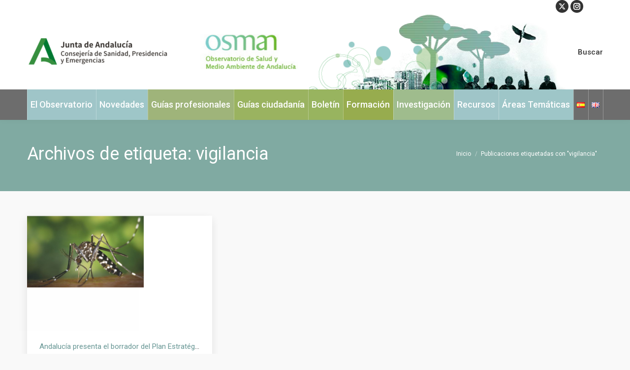

--- FILE ---
content_type: text/html; charset=UTF-8
request_url: https://www.osman.es/tag/vigilancia/
body_size: 22120
content:
<!DOCTYPE html>
<!--[if !(IE 6) | !(IE 7) | !(IE 8)  ]><!-->
<html dir="ltr" lang="es-ES" prefix="og: https://ogp.me/ns#" class="no-js">
<!--<![endif]-->
<head>
	<meta charset="UTF-8" />
				<meta name="viewport" content="width=device-width, initial-scale=1, maximum-scale=1, user-scalable=0"/>
			<meta name="theme-color" content="#99d240"/>	<link rel="profile" href="https://gmpg.org/xfn/11" />
	<title>vigilancia - Observatorio de Salud y Medioambiente de Andalucía: OSMAN</title>
<link href="https://fonts.googleapis.com/css?family=Lato:100,100i,200,200i,300,300i,400,400i,500,500i,600,600i,700,700i,800,800i,900,900i%7COpen+Sans:100,100i,200,200i,300,300i,400,400i,500,500i,600,600i,700,700i,800,800i,900,900i%7CIndie+Flower:100,100i,200,200i,300,300i,400,400i,500,500i,600,600i,700,700i,800,800i,900,900i%7COswald:100,100i,200,200i,300,300i,400,400i,500,500i,600,600i,700,700i,800,800i,900,900i" rel="stylesheet">	<style>img:is([sizes="auto" i], [sizes^="auto," i]) { contain-intrinsic-size: 3000px 1500px }</style>
	
		<!-- All in One SEO 4.8.9 - aioseo.com -->
	<meta name="robots" content="max-image-preview:large" />
	<link rel="canonical" href="https://www.osman.es/tag/vigilancia/" />
	<meta name="generator" content="All in One SEO (AIOSEO) 4.8.9" />
		<script type="application/ld+json" class="aioseo-schema">
			{"@context":"https:\/\/schema.org","@graph":[{"@type":"BreadcrumbList","@id":"https:\/\/www.osman.es\/tag\/vigilancia\/#breadcrumblist","itemListElement":[{"@type":"ListItem","@id":"https:\/\/www.osman.es#listItem","position":1,"name":"Inicio","item":"https:\/\/www.osman.es","nextItem":{"@type":"ListItem","@id":"https:\/\/www.osman.es\/tag\/vigilancia\/#listItem","name":"vigilancia"}},{"@type":"ListItem","@id":"https:\/\/www.osman.es\/tag\/vigilancia\/#listItem","position":2,"name":"vigilancia","previousItem":{"@type":"ListItem","@id":"https:\/\/www.osman.es#listItem","name":"Inicio"}}]},{"@type":"CollectionPage","@id":"https:\/\/www.osman.es\/tag\/vigilancia\/#collectionpage","url":"https:\/\/www.osman.es\/tag\/vigilancia\/","name":"vigilancia - Observatorio de Salud y Medioambiente de Andaluc\u00eda: OSMAN","inLanguage":"es-ES","isPartOf":{"@id":"https:\/\/www.osman.es\/#website"},"breadcrumb":{"@id":"https:\/\/www.osman.es\/tag\/vigilancia\/#breadcrumblist"}},{"@type":"Organization","@id":"https:\/\/www.osman.es\/#organization","name":"Observatorio de Salud y Medioambiente de Andaluc\u00eda: OSMAN","description":"El Observatorio de Salud y Medio Ambiente de Andaluc\u00eda (OSMAN) es un centro de referencia a nivel auton\u00f3mico que recopila y difunde de forma rigurosa la informaci\u00f3n existente sobre medio ambiente y salud y que promueve la investigaci\u00f3n en salud ambiental","url":"https:\/\/www.osman.es\/"},{"@type":"WebSite","@id":"https:\/\/www.osman.es\/#website","url":"https:\/\/www.osman.es\/","name":"Observatorio de Salud y Medioambiente de Andaluc\u00eda: OSMAN","description":"El Observatorio de Salud y Medio Ambiente de Andaluc\u00eda (OSMAN) es un centro de referencia a nivel auton\u00f3mico que recopila y difunde de forma rigurosa la informaci\u00f3n existente sobre medio ambiente y salud y que promueve la investigaci\u00f3n en salud ambiental","inLanguage":"es-ES","publisher":{"@id":"https:\/\/www.osman.es\/#organization"}}]}
		</script>
		<!-- All in One SEO -->

<link rel='dns-prefetch' href='//static.addtoany.com' />
<link rel='dns-prefetch' href='//maps.googleapis.com' />
<link rel='dns-prefetch' href='//fonts.googleapis.com' />
<link rel="alternate" type="application/rss+xml" title="Observatorio de Salud y Medioambiente de Andalucía: OSMAN &raquo; Feed" href="https://www.osman.es/feed/" />
<link rel="alternate" type="application/rss+xml" title="Observatorio de Salud y Medioambiente de Andalucía: OSMAN &raquo; Feed de los comentarios" href="https://www.osman.es/comments/feed/" />
<link rel="alternate" type="text/calendar" title="Observatorio de Salud y Medioambiente de Andalucía: OSMAN &raquo; iCal Feed" href="https://www.osman.es/events/?ical=1" />
<link rel="alternate" type="application/rss+xml" title="Observatorio de Salud y Medioambiente de Andalucía: OSMAN &raquo; Etiqueta vigilancia del feed" href="https://www.osman.es/tag/vigilancia/feed/" />
<script>
window._wpemojiSettings = {"baseUrl":"https:\/\/s.w.org\/images\/core\/emoji\/16.0.1\/72x72\/","ext":".png","svgUrl":"https:\/\/s.w.org\/images\/core\/emoji\/16.0.1\/svg\/","svgExt":".svg","source":{"concatemoji":"https:\/\/www.osman.es\/wp-includes\/js\/wp-emoji-release.min.js?ver=c8e61f8a1f5979bcf348e374d02968c0"}};
/*! This file is auto-generated */
!function(s,n){var o,i,e;function c(e){try{var t={supportTests:e,timestamp:(new Date).valueOf()};sessionStorage.setItem(o,JSON.stringify(t))}catch(e){}}function p(e,t,n){e.clearRect(0,0,e.canvas.width,e.canvas.height),e.fillText(t,0,0);var t=new Uint32Array(e.getImageData(0,0,e.canvas.width,e.canvas.height).data),a=(e.clearRect(0,0,e.canvas.width,e.canvas.height),e.fillText(n,0,0),new Uint32Array(e.getImageData(0,0,e.canvas.width,e.canvas.height).data));return t.every(function(e,t){return e===a[t]})}function u(e,t){e.clearRect(0,0,e.canvas.width,e.canvas.height),e.fillText(t,0,0);for(var n=e.getImageData(16,16,1,1),a=0;a<n.data.length;a++)if(0!==n.data[a])return!1;return!0}function f(e,t,n,a){switch(t){case"flag":return n(e,"\ud83c\udff3\ufe0f\u200d\u26a7\ufe0f","\ud83c\udff3\ufe0f\u200b\u26a7\ufe0f")?!1:!n(e,"\ud83c\udde8\ud83c\uddf6","\ud83c\udde8\u200b\ud83c\uddf6")&&!n(e,"\ud83c\udff4\udb40\udc67\udb40\udc62\udb40\udc65\udb40\udc6e\udb40\udc67\udb40\udc7f","\ud83c\udff4\u200b\udb40\udc67\u200b\udb40\udc62\u200b\udb40\udc65\u200b\udb40\udc6e\u200b\udb40\udc67\u200b\udb40\udc7f");case"emoji":return!a(e,"\ud83e\udedf")}return!1}function g(e,t,n,a){var r="undefined"!=typeof WorkerGlobalScope&&self instanceof WorkerGlobalScope?new OffscreenCanvas(300,150):s.createElement("canvas"),o=r.getContext("2d",{willReadFrequently:!0}),i=(o.textBaseline="top",o.font="600 32px Arial",{});return e.forEach(function(e){i[e]=t(o,e,n,a)}),i}function t(e){var t=s.createElement("script");t.src=e,t.defer=!0,s.head.appendChild(t)}"undefined"!=typeof Promise&&(o="wpEmojiSettingsSupports",i=["flag","emoji"],n.supports={everything:!0,everythingExceptFlag:!0},e=new Promise(function(e){s.addEventListener("DOMContentLoaded",e,{once:!0})}),new Promise(function(t){var n=function(){try{var e=JSON.parse(sessionStorage.getItem(o));if("object"==typeof e&&"number"==typeof e.timestamp&&(new Date).valueOf()<e.timestamp+604800&&"object"==typeof e.supportTests)return e.supportTests}catch(e){}return null}();if(!n){if("undefined"!=typeof Worker&&"undefined"!=typeof OffscreenCanvas&&"undefined"!=typeof URL&&URL.createObjectURL&&"undefined"!=typeof Blob)try{var e="postMessage("+g.toString()+"("+[JSON.stringify(i),f.toString(),p.toString(),u.toString()].join(",")+"));",a=new Blob([e],{type:"text/javascript"}),r=new Worker(URL.createObjectURL(a),{name:"wpTestEmojiSupports"});return void(r.onmessage=function(e){c(n=e.data),r.terminate(),t(n)})}catch(e){}c(n=g(i,f,p,u))}t(n)}).then(function(e){for(var t in e)n.supports[t]=e[t],n.supports.everything=n.supports.everything&&n.supports[t],"flag"!==t&&(n.supports.everythingExceptFlag=n.supports.everythingExceptFlag&&n.supports[t]);n.supports.everythingExceptFlag=n.supports.everythingExceptFlag&&!n.supports.flag,n.DOMReady=!1,n.readyCallback=function(){n.DOMReady=!0}}).then(function(){return e}).then(function(){var e;n.supports.everything||(n.readyCallback(),(e=n.source||{}).concatemoji?t(e.concatemoji):e.wpemoji&&e.twemoji&&(t(e.twemoji),t(e.wpemoji)))}))}((window,document),window._wpemojiSettings);
</script>
<link rel='stylesheet' id='twb-open-sans-css' href='https://fonts.googleapis.com/css?family=Open+Sans%3A300%2C400%2C500%2C600%2C700%2C800&#038;display=swap&#038;ver=c8e61f8a1f5979bcf348e374d02968c0' media='all' />
<link rel='stylesheet' id='twbbwg-global-css' href='https://www.osman.es/wp-content/plugins/photo-gallery/booster/assets/css/global.css?ver=1.0.0' media='all' />
<link rel='stylesheet' id='layerslider-css' href='https://www.osman.es/wp-content/plugins/LayerSlider/assets/static/layerslider/css/layerslider.css?ver=8.0.1' media='all' />
<style id='wp-emoji-styles-inline-css'>

	img.wp-smiley, img.emoji {
		display: inline !important;
		border: none !important;
		box-shadow: none !important;
		height: 1em !important;
		width: 1em !important;
		margin: 0 0.07em !important;
		vertical-align: -0.1em !important;
		background: none !important;
		padding: 0 !important;
	}
</style>
<link rel='stylesheet' id='wp-block-library-css' href='https://www.osman.es/wp-includes/css/dist/block-library/style.min.css?ver=c8e61f8a1f5979bcf348e374d02968c0' media='all' />
<style id='wp-block-library-theme-inline-css'>
.wp-block-audio :where(figcaption){color:#555;font-size:13px;text-align:center}.is-dark-theme .wp-block-audio :where(figcaption){color:#ffffffa6}.wp-block-audio{margin:0 0 1em}.wp-block-code{border:1px solid #ccc;border-radius:4px;font-family:Menlo,Consolas,monaco,monospace;padding:.8em 1em}.wp-block-embed :where(figcaption){color:#555;font-size:13px;text-align:center}.is-dark-theme .wp-block-embed :where(figcaption){color:#ffffffa6}.wp-block-embed{margin:0 0 1em}.blocks-gallery-caption{color:#555;font-size:13px;text-align:center}.is-dark-theme .blocks-gallery-caption{color:#ffffffa6}:root :where(.wp-block-image figcaption){color:#555;font-size:13px;text-align:center}.is-dark-theme :root :where(.wp-block-image figcaption){color:#ffffffa6}.wp-block-image{margin:0 0 1em}.wp-block-pullquote{border-bottom:4px solid;border-top:4px solid;color:currentColor;margin-bottom:1.75em}.wp-block-pullquote cite,.wp-block-pullquote footer,.wp-block-pullquote__citation{color:currentColor;font-size:.8125em;font-style:normal;text-transform:uppercase}.wp-block-quote{border-left:.25em solid;margin:0 0 1.75em;padding-left:1em}.wp-block-quote cite,.wp-block-quote footer{color:currentColor;font-size:.8125em;font-style:normal;position:relative}.wp-block-quote:where(.has-text-align-right){border-left:none;border-right:.25em solid;padding-left:0;padding-right:1em}.wp-block-quote:where(.has-text-align-center){border:none;padding-left:0}.wp-block-quote.is-large,.wp-block-quote.is-style-large,.wp-block-quote:where(.is-style-plain){border:none}.wp-block-search .wp-block-search__label{font-weight:700}.wp-block-search__button{border:1px solid #ccc;padding:.375em .625em}:where(.wp-block-group.has-background){padding:1.25em 2.375em}.wp-block-separator.has-css-opacity{opacity:.4}.wp-block-separator{border:none;border-bottom:2px solid;margin-left:auto;margin-right:auto}.wp-block-separator.has-alpha-channel-opacity{opacity:1}.wp-block-separator:not(.is-style-wide):not(.is-style-dots){width:100px}.wp-block-separator.has-background:not(.is-style-dots){border-bottom:none;height:1px}.wp-block-separator.has-background:not(.is-style-wide):not(.is-style-dots){height:2px}.wp-block-table{margin:0 0 1em}.wp-block-table td,.wp-block-table th{word-break:normal}.wp-block-table :where(figcaption){color:#555;font-size:13px;text-align:center}.is-dark-theme .wp-block-table :where(figcaption){color:#ffffffa6}.wp-block-video :where(figcaption){color:#555;font-size:13px;text-align:center}.is-dark-theme .wp-block-video :where(figcaption){color:#ffffffa6}.wp-block-video{margin:0 0 1em}:root :where(.wp-block-template-part.has-background){margin-bottom:0;margin-top:0;padding:1.25em 2.375em}
</style>
<style id='classic-theme-styles-inline-css'>
/*! This file is auto-generated */
.wp-block-button__link{color:#fff;background-color:#32373c;border-radius:9999px;box-shadow:none;text-decoration:none;padding:calc(.667em + 2px) calc(1.333em + 2px);font-size:1.125em}.wp-block-file__button{background:#32373c;color:#fff;text-decoration:none}
</style>
<style id='global-styles-inline-css'>
:root{--wp--preset--aspect-ratio--square: 1;--wp--preset--aspect-ratio--4-3: 4/3;--wp--preset--aspect-ratio--3-4: 3/4;--wp--preset--aspect-ratio--3-2: 3/2;--wp--preset--aspect-ratio--2-3: 2/3;--wp--preset--aspect-ratio--16-9: 16/9;--wp--preset--aspect-ratio--9-16: 9/16;--wp--preset--color--black: #000000;--wp--preset--color--cyan-bluish-gray: #abb8c3;--wp--preset--color--white: #FFF;--wp--preset--color--pale-pink: #f78da7;--wp--preset--color--vivid-red: #cf2e2e;--wp--preset--color--luminous-vivid-orange: #ff6900;--wp--preset--color--luminous-vivid-amber: #fcb900;--wp--preset--color--light-green-cyan: #7bdcb5;--wp--preset--color--vivid-green-cyan: #00d084;--wp--preset--color--pale-cyan-blue: #8ed1fc;--wp--preset--color--vivid-cyan-blue: #0693e3;--wp--preset--color--vivid-purple: #9b51e0;--wp--preset--color--accent: #99d240;--wp--preset--color--dark-gray: #111;--wp--preset--color--light-gray: #767676;--wp--preset--gradient--vivid-cyan-blue-to-vivid-purple: linear-gradient(135deg,rgba(6,147,227,1) 0%,rgb(155,81,224) 100%);--wp--preset--gradient--light-green-cyan-to-vivid-green-cyan: linear-gradient(135deg,rgb(122,220,180) 0%,rgb(0,208,130) 100%);--wp--preset--gradient--luminous-vivid-amber-to-luminous-vivid-orange: linear-gradient(135deg,rgba(252,185,0,1) 0%,rgba(255,105,0,1) 100%);--wp--preset--gradient--luminous-vivid-orange-to-vivid-red: linear-gradient(135deg,rgba(255,105,0,1) 0%,rgb(207,46,46) 100%);--wp--preset--gradient--very-light-gray-to-cyan-bluish-gray: linear-gradient(135deg,rgb(238,238,238) 0%,rgb(169,184,195) 100%);--wp--preset--gradient--cool-to-warm-spectrum: linear-gradient(135deg,rgb(74,234,220) 0%,rgb(151,120,209) 20%,rgb(207,42,186) 40%,rgb(238,44,130) 60%,rgb(251,105,98) 80%,rgb(254,248,76) 100%);--wp--preset--gradient--blush-light-purple: linear-gradient(135deg,rgb(255,206,236) 0%,rgb(152,150,240) 100%);--wp--preset--gradient--blush-bordeaux: linear-gradient(135deg,rgb(254,205,165) 0%,rgb(254,45,45) 50%,rgb(107,0,62) 100%);--wp--preset--gradient--luminous-dusk: linear-gradient(135deg,rgb(255,203,112) 0%,rgb(199,81,192) 50%,rgb(65,88,208) 100%);--wp--preset--gradient--pale-ocean: linear-gradient(135deg,rgb(255,245,203) 0%,rgb(182,227,212) 50%,rgb(51,167,181) 100%);--wp--preset--gradient--electric-grass: linear-gradient(135deg,rgb(202,248,128) 0%,rgb(113,206,126) 100%);--wp--preset--gradient--midnight: linear-gradient(135deg,rgb(2,3,129) 0%,rgb(40,116,252) 100%);--wp--preset--font-size--small: 13px;--wp--preset--font-size--medium: 20px;--wp--preset--font-size--large: 36px;--wp--preset--font-size--x-large: 42px;--wp--preset--spacing--20: 0.44rem;--wp--preset--spacing--30: 0.67rem;--wp--preset--spacing--40: 1rem;--wp--preset--spacing--50: 1.5rem;--wp--preset--spacing--60: 2.25rem;--wp--preset--spacing--70: 3.38rem;--wp--preset--spacing--80: 5.06rem;--wp--preset--shadow--natural: 6px 6px 9px rgba(0, 0, 0, 0.2);--wp--preset--shadow--deep: 12px 12px 50px rgba(0, 0, 0, 0.4);--wp--preset--shadow--sharp: 6px 6px 0px rgba(0, 0, 0, 0.2);--wp--preset--shadow--outlined: 6px 6px 0px -3px rgba(255, 255, 255, 1), 6px 6px rgba(0, 0, 0, 1);--wp--preset--shadow--crisp: 6px 6px 0px rgba(0, 0, 0, 1);}:where(.is-layout-flex){gap: 0.5em;}:where(.is-layout-grid){gap: 0.5em;}body .is-layout-flex{display: flex;}.is-layout-flex{flex-wrap: wrap;align-items: center;}.is-layout-flex > :is(*, div){margin: 0;}body .is-layout-grid{display: grid;}.is-layout-grid > :is(*, div){margin: 0;}:where(.wp-block-columns.is-layout-flex){gap: 2em;}:where(.wp-block-columns.is-layout-grid){gap: 2em;}:where(.wp-block-post-template.is-layout-flex){gap: 1.25em;}:where(.wp-block-post-template.is-layout-grid){gap: 1.25em;}.has-black-color{color: var(--wp--preset--color--black) !important;}.has-cyan-bluish-gray-color{color: var(--wp--preset--color--cyan-bluish-gray) !important;}.has-white-color{color: var(--wp--preset--color--white) !important;}.has-pale-pink-color{color: var(--wp--preset--color--pale-pink) !important;}.has-vivid-red-color{color: var(--wp--preset--color--vivid-red) !important;}.has-luminous-vivid-orange-color{color: var(--wp--preset--color--luminous-vivid-orange) !important;}.has-luminous-vivid-amber-color{color: var(--wp--preset--color--luminous-vivid-amber) !important;}.has-light-green-cyan-color{color: var(--wp--preset--color--light-green-cyan) !important;}.has-vivid-green-cyan-color{color: var(--wp--preset--color--vivid-green-cyan) !important;}.has-pale-cyan-blue-color{color: var(--wp--preset--color--pale-cyan-blue) !important;}.has-vivid-cyan-blue-color{color: var(--wp--preset--color--vivid-cyan-blue) !important;}.has-vivid-purple-color{color: var(--wp--preset--color--vivid-purple) !important;}.has-black-background-color{background-color: var(--wp--preset--color--black) !important;}.has-cyan-bluish-gray-background-color{background-color: var(--wp--preset--color--cyan-bluish-gray) !important;}.has-white-background-color{background-color: var(--wp--preset--color--white) !important;}.has-pale-pink-background-color{background-color: var(--wp--preset--color--pale-pink) !important;}.has-vivid-red-background-color{background-color: var(--wp--preset--color--vivid-red) !important;}.has-luminous-vivid-orange-background-color{background-color: var(--wp--preset--color--luminous-vivid-orange) !important;}.has-luminous-vivid-amber-background-color{background-color: var(--wp--preset--color--luminous-vivid-amber) !important;}.has-light-green-cyan-background-color{background-color: var(--wp--preset--color--light-green-cyan) !important;}.has-vivid-green-cyan-background-color{background-color: var(--wp--preset--color--vivid-green-cyan) !important;}.has-pale-cyan-blue-background-color{background-color: var(--wp--preset--color--pale-cyan-blue) !important;}.has-vivid-cyan-blue-background-color{background-color: var(--wp--preset--color--vivid-cyan-blue) !important;}.has-vivid-purple-background-color{background-color: var(--wp--preset--color--vivid-purple) !important;}.has-black-border-color{border-color: var(--wp--preset--color--black) !important;}.has-cyan-bluish-gray-border-color{border-color: var(--wp--preset--color--cyan-bluish-gray) !important;}.has-white-border-color{border-color: var(--wp--preset--color--white) !important;}.has-pale-pink-border-color{border-color: var(--wp--preset--color--pale-pink) !important;}.has-vivid-red-border-color{border-color: var(--wp--preset--color--vivid-red) !important;}.has-luminous-vivid-orange-border-color{border-color: var(--wp--preset--color--luminous-vivid-orange) !important;}.has-luminous-vivid-amber-border-color{border-color: var(--wp--preset--color--luminous-vivid-amber) !important;}.has-light-green-cyan-border-color{border-color: var(--wp--preset--color--light-green-cyan) !important;}.has-vivid-green-cyan-border-color{border-color: var(--wp--preset--color--vivid-green-cyan) !important;}.has-pale-cyan-blue-border-color{border-color: var(--wp--preset--color--pale-cyan-blue) !important;}.has-vivid-cyan-blue-border-color{border-color: var(--wp--preset--color--vivid-cyan-blue) !important;}.has-vivid-purple-border-color{border-color: var(--wp--preset--color--vivid-purple) !important;}.has-vivid-cyan-blue-to-vivid-purple-gradient-background{background: var(--wp--preset--gradient--vivid-cyan-blue-to-vivid-purple) !important;}.has-light-green-cyan-to-vivid-green-cyan-gradient-background{background: var(--wp--preset--gradient--light-green-cyan-to-vivid-green-cyan) !important;}.has-luminous-vivid-amber-to-luminous-vivid-orange-gradient-background{background: var(--wp--preset--gradient--luminous-vivid-amber-to-luminous-vivid-orange) !important;}.has-luminous-vivid-orange-to-vivid-red-gradient-background{background: var(--wp--preset--gradient--luminous-vivid-orange-to-vivid-red) !important;}.has-very-light-gray-to-cyan-bluish-gray-gradient-background{background: var(--wp--preset--gradient--very-light-gray-to-cyan-bluish-gray) !important;}.has-cool-to-warm-spectrum-gradient-background{background: var(--wp--preset--gradient--cool-to-warm-spectrum) !important;}.has-blush-light-purple-gradient-background{background: var(--wp--preset--gradient--blush-light-purple) !important;}.has-blush-bordeaux-gradient-background{background: var(--wp--preset--gradient--blush-bordeaux) !important;}.has-luminous-dusk-gradient-background{background: var(--wp--preset--gradient--luminous-dusk) !important;}.has-pale-ocean-gradient-background{background: var(--wp--preset--gradient--pale-ocean) !important;}.has-electric-grass-gradient-background{background: var(--wp--preset--gradient--electric-grass) !important;}.has-midnight-gradient-background{background: var(--wp--preset--gradient--midnight) !important;}.has-small-font-size{font-size: var(--wp--preset--font-size--small) !important;}.has-medium-font-size{font-size: var(--wp--preset--font-size--medium) !important;}.has-large-font-size{font-size: var(--wp--preset--font-size--large) !important;}.has-x-large-font-size{font-size: var(--wp--preset--font-size--x-large) !important;}
:where(.wp-block-post-template.is-layout-flex){gap: 1.25em;}:where(.wp-block-post-template.is-layout-grid){gap: 1.25em;}
:where(.wp-block-columns.is-layout-flex){gap: 2em;}:where(.wp-block-columns.is-layout-grid){gap: 2em;}
:root :where(.wp-block-pullquote){font-size: 1.5em;line-height: 1.6;}
</style>
<link rel='stylesheet' id='titan-adminbar-styles-css' href='https://www.osman.es/wp-content/plugins/anti-spam/assets/css/admin-bar.css?ver=7.4.0' media='all' />
<link rel='stylesheet' id='contact-form-7-css' href='https://www.osman.es/wp-content/plugins/contact-form-7/includes/css/styles.css?ver=6.1.3' media='all' />
<link rel='stylesheet' id='wpdm-fonticon-css' href='https://www.osman.es/wp-content/plugins/download-manager/assets/wpdm-iconfont/css/wpdm-icons.css?ver=c8e61f8a1f5979bcf348e374d02968c0' media='all' />
<link rel='stylesheet' id='wpdm-front-css' href='https://www.osman.es/wp-content/plugins/download-manager/assets/css/front.min.css?ver=c8e61f8a1f5979bcf348e374d02968c0' media='all' />
<link rel='stylesheet' id='bwg_fonts-css' href='https://www.osman.es/wp-content/plugins/photo-gallery/css/bwg-fonts/fonts.css?ver=0.0.1' media='all' />
<link rel='stylesheet' id='sumoselect-css' href='https://www.osman.es/wp-content/plugins/photo-gallery/css/sumoselect.min.css?ver=3.4.6' media='all' />
<link rel='stylesheet' id='mCustomScrollbar-css' href='https://www.osman.es/wp-content/plugins/photo-gallery/css/jquery.mCustomScrollbar.min.css?ver=3.1.5' media='all' />
<link rel='stylesheet' id='bwg_googlefonts-css' href='https://fonts.googleapis.com/css?family=Ubuntu&#038;subset=greek,latin,greek-ext,vietnamese,cyrillic-ext,latin-ext,cyrillic' media='all' />
<link rel='stylesheet' id='bwg_frontend-css' href='https://www.osman.es/wp-content/plugins/photo-gallery/css/styles.min.css?ver=1.8.35' media='all' />
<link rel='stylesheet' id='tablepress-columnfilterwidgets-css-css' href='https://www.osman.es/wp-content/plugins/tablepress-datatables-column-filter-widgets/css/ColumnFilterWidgets.min.css?ver=1.2' media='all' />
<link rel='stylesheet' id='the7-font-css' href='https://www.osman.es/wp-content/themes/dt-the7/fonts/icomoon-the7-font/icomoon-the7-font.min.css?ver=12.10.0.1' media='all' />
<link rel='stylesheet' id='the7-awesome-fonts-css' href='https://www.osman.es/wp-content/themes/dt-the7/fonts/FontAwesome/css/all.min.css?ver=12.10.0.1' media='all' />
<link rel='stylesheet' id='the7-awesome-fonts-back-css' href='https://www.osman.es/wp-content/themes/dt-the7/fonts/FontAwesome/back-compat.min.css?ver=12.10.0.1' media='all' />
<link rel='stylesheet' id='the7-Defaults-css' href='https://www.osman.es/wp-content/uploads/smile_fonts/Defaults/Defaults.css?ver=c8e61f8a1f5979bcf348e374d02968c0' media='all' />
<link rel='stylesheet' id='dflip-style-css' href='https://www.osman.es/wp-content/plugins/3d-flipbook-dflip-lite/assets/css/dflip.min.css?ver=2.4.20' media='all' />
<link rel='stylesheet' id='tablepress-datatables-buttons-css' href='https://www.osman.es/wp-content/plugins/tablepress-datatables-buttons/css/buttons.dataTables.min.css?ver=1.5' media='all' />
<link rel='stylesheet' id='tablepress-default-css' href='https://www.osman.es/wp-content/plugins/tablepress/css/build/default.css?ver=3.2.5' media='all' />
<link rel='stylesheet' id='tablepress-responsive-tables-css' href='https://www.osman.es/wp-content/plugins/tablepress-responsive-tables/css/tablepress-responsive.min.css?ver=1.8' media='all' />
<link rel='stylesheet' id='dt-web-fonts-css' href='https://fonts.googleapis.com/css?family=Roboto:400,500,600,700' media='all' />
<link rel='stylesheet' id='dt-main-css' href='https://www.osman.es/wp-content/themes/dt-the7/css/main.min.css?ver=12.10.0.1' media='all' />
<style id='dt-main-inline-css'>
body #load {
  display: block;
  height: 100%;
  overflow: hidden;
  position: fixed;
  width: 100%;
  z-index: 9901;
  opacity: 1;
  visibility: visible;
  transition: all .35s ease-out;
}
.load-wrap {
  width: 100%;
  height: 100%;
  background-position: center center;
  background-repeat: no-repeat;
  text-align: center;
  display: -ms-flexbox;
  display: -ms-flex;
  display: flex;
  -ms-align-items: center;
  -ms-flex-align: center;
  align-items: center;
  -ms-flex-flow: column wrap;
  flex-flow: column wrap;
  -ms-flex-pack: center;
  -ms-justify-content: center;
  justify-content: center;
}
.load-wrap > svg {
  position: absolute;
  top: 50%;
  left: 50%;
  transform: translate(-50%,-50%);
}
#load {
  background: var(--the7-elementor-beautiful-loading-bg,#ffffff);
  --the7-beautiful-spinner-color2: var(--the7-beautiful-spinner-color,rgba(93,198,98,0.75));
}

</style>
<link rel='stylesheet' id='the7-custom-scrollbar-css' href='https://www.osman.es/wp-content/themes/dt-the7/lib/custom-scrollbar/custom-scrollbar.min.css?ver=12.10.0.1' media='all' />
<link rel='stylesheet' id='the7-wpbakery-css' href='https://www.osman.es/wp-content/themes/dt-the7/css/wpbakery.min.css?ver=12.10.0.1' media='all' />
<link rel='stylesheet' id='the7-core-css' href='https://www.osman.es/wp-content/plugins/dt-the7-core/assets/css/post-type.min.css?ver=2.7.12' media='all' />
<link rel='stylesheet' id='addtoany-css' href='https://www.osman.es/wp-content/plugins/add-to-any/addtoany.min.css?ver=1.16' media='all' />
<link rel='stylesheet' id='the7-css-vars-css' href='https://www.osman.es/wp-content/uploads/the7-css/css-vars.css?ver=4d2304abd9dd' media='all' />
<link rel='stylesheet' id='dt-custom-css' href='https://www.osman.es/wp-content/uploads/the7-css/custom.css?ver=4d2304abd9dd' media='all' />
<link rel='stylesheet' id='dt-media-css' href='https://www.osman.es/wp-content/uploads/the7-css/media.css?ver=4d2304abd9dd' media='all' />
<link rel='stylesheet' id='the7-mega-menu-css' href='https://www.osman.es/wp-content/uploads/the7-css/mega-menu.css?ver=4d2304abd9dd' media='all' />
<link rel='stylesheet' id='the7-elements-albums-portfolio-css' href='https://www.osman.es/wp-content/uploads/the7-css/the7-elements-albums-portfolio.css?ver=4d2304abd9dd' media='all' />
<link rel='stylesheet' id='the7-elements-css' href='https://www.osman.es/wp-content/uploads/the7-css/post-type-dynamic.css?ver=4d2304abd9dd' media='all' />
<link rel='stylesheet' id='style-css' href='https://www.osman.es/wp-content/themes/dt-the7/style.css?ver=12.10.0.1' media='all' />
<link rel='stylesheet' id='ultimate-vc-addons-style-min-css' href='https://www.osman.es/wp-content/plugins/Ultimate_VC_Addons/assets/min-css/ultimate.min.css?ver=3.21.2' media='all' />
<link rel='stylesheet' id='ultimate-vc-addons-icons-css' href='https://www.osman.es/wp-content/plugins/Ultimate_VC_Addons/assets/css/icons.css?ver=3.21.2' media='all' />
<link rel='stylesheet' id='ultimate-vc-addons-vidcons-css' href='https://www.osman.es/wp-content/plugins/Ultimate_VC_Addons/assets/fonts/vidcons.css?ver=3.21.2' media='all' />
<script src="https://www.osman.es/wp-includes/js/jquery/jquery.min.js?ver=3.7.1" id="jquery-core-js"></script>
<script src="https://www.osman.es/wp-includes/js/jquery/jquery-migrate.min.js?ver=3.4.1" id="jquery-migrate-js"></script>
<script src="https://www.osman.es/wp-content/plugins/photo-gallery/booster/assets/js/circle-progress.js?ver=1.2.2" id="twbbwg-circle-js"></script>
<script id="twbbwg-global-js-extra">
var twb = {"nonce":"ca76461d0d","ajax_url":"https:\/\/www.osman.es\/wp-admin\/admin-ajax.php","plugin_url":"https:\/\/www.osman.es\/wp-content\/plugins\/photo-gallery\/booster","href":"https:\/\/www.osman.es\/wp-admin\/admin.php?page=twbbwg_photo-gallery"};
var twb = {"nonce":"ca76461d0d","ajax_url":"https:\/\/www.osman.es\/wp-admin\/admin-ajax.php","plugin_url":"https:\/\/www.osman.es\/wp-content\/plugins\/photo-gallery\/booster","href":"https:\/\/www.osman.es\/wp-admin\/admin.php?page=twbbwg_photo-gallery"};
</script>
<script src="https://www.osman.es/wp-content/plugins/photo-gallery/booster/assets/js/global.js?ver=1.0.0" id="twbbwg-global-js"></script>
<script id="layerslider-utils-js-extra">
var LS_Meta = {"v":"8.0.1","fixGSAP":"1"};
</script>
<script src="https://www.osman.es/wp-content/plugins/LayerSlider/assets/static/layerslider/js/layerslider.utils.js?ver=8.0.1" id="layerslider-utils-js"></script>
<script src="https://www.osman.es/wp-content/plugins/LayerSlider/assets/static/layerslider/js/layerslider.kreaturamedia.jquery.js?ver=8.0.1" id="layerslider-js"></script>
<script src="https://www.osman.es/wp-content/plugins/LayerSlider/assets/static/layerslider/js/layerslider.transitions.js?ver=8.0.1" id="layerslider-transitions-js"></script>
<script id="addtoany-core-js-before">
window.a2a_config=window.a2a_config||{};a2a_config.callbacks=[];a2a_config.overlays=[];a2a_config.templates={};a2a_localize = {
	Share: "Compartir",
	Save: "Guardar",
	Subscribe: "Suscribir",
	Email: "Correo electrónico",
	Bookmark: "Marcador",
	ShowAll: "Mostrar todo",
	ShowLess: "Mostrar menos",
	FindServices: "Encontrar servicio(s)",
	FindAnyServiceToAddTo: "Encuentra al instante cualquier servicio para añadir a",
	PoweredBy: "Funciona con",
	ShareViaEmail: "Compartir por correo electrónico",
	SubscribeViaEmail: "Suscribirse a través de correo electrónico",
	BookmarkInYourBrowser: "Añadir a marcadores de tu navegador",
	BookmarkInstructions: "Presiona «Ctrl+D» o «\u2318+D» para añadir esta página a marcadores",
	AddToYourFavorites: "Añadir a tus favoritos",
	SendFromWebOrProgram: "Enviar desde cualquier dirección o programa de correo electrónico ",
	EmailProgram: "Programa de correo electrónico",
	More: "Más&#8230;",
	ThanksForSharing: "¡Gracias por compartir!",
	ThanksForFollowing: "¡Gracias por seguirnos!"
};
</script>
<script defer src="https://static.addtoany.com/menu/page.js" id="addtoany-core-js"></script>
<script defer src="https://www.osman.es/wp-content/plugins/add-to-any/addtoany.min.js?ver=1.1" id="addtoany-jquery-js"></script>
<script src="https://www.osman.es/wp-content/plugins/download-manager/assets/js/wpdm.min.js?ver=c8e61f8a1f5979bcf348e374d02968c0" id="wpdm-frontend-js-js"></script>
<script id="wpdm-frontjs-js-extra">
var wpdm_url = {"home":"https:\/\/www.osman.es\/","site":"https:\/\/www.osman.es\/","ajax":"https:\/\/www.osman.es\/wp-admin\/admin-ajax.php"};
var wpdm_js = {"spinner":"<i class=\"wpdm-icon wpdm-sun wpdm-spin\"><\/i>","client_id":"37e7a34e1ff61147b911075b4ca6e02e"};
var wpdm_strings = {"pass_var":"\u00a1Contrase\u00f1a verificada!","pass_var_q":"Haz clic en el bot\u00f3n siguiente para iniciar la descarga.","start_dl":"Iniciar descarga"};
</script>
<script src="https://www.osman.es/wp-content/plugins/download-manager/assets/js/front.min.js?ver=3.3.32" id="wpdm-frontjs-js"></script>
<script src="https://www.osman.es/wp-content/plugins/photo-gallery/js/jquery.sumoselect.min.js?ver=3.4.6" id="sumoselect-js"></script>
<script src="https://www.osman.es/wp-content/plugins/photo-gallery/js/tocca.min.js?ver=2.0.9" id="bwg_mobile-js"></script>
<script src="https://www.osman.es/wp-content/plugins/photo-gallery/js/jquery.mCustomScrollbar.concat.min.js?ver=3.1.5" id="mCustomScrollbar-js"></script>
<script src="https://www.osman.es/wp-content/plugins/photo-gallery/js/jquery.fullscreen.min.js?ver=0.6.0" id="jquery-fullscreen-js"></script>
<script id="bwg_frontend-js-extra">
var bwg_objectsL10n = {"bwg_field_required":"este campo es obligatorio.","bwg_mail_validation":"Esta no es una direcci\u00f3n de correo electr\u00f3nico v\u00e1lida.","bwg_search_result":"No hay im\u00e1genes que coincidan con tu b\u00fasqueda.","bwg_select_tag":"Seleccionar la etiqueta","bwg_order_by":"Ordenar por","bwg_search":"Buscar","bwg_show_ecommerce":"Mostrar el comercio electr\u00f3nico","bwg_hide_ecommerce":"Ocultar el comercio electr\u00f3nico","bwg_show_comments":"Restaurar","bwg_hide_comments":"Ocultar comentarios","bwg_restore":"Restaurar","bwg_maximize":"Maximizar","bwg_fullscreen":"Pantalla completa","bwg_exit_fullscreen":"Salir de pantalla completa","bwg_search_tag":"BUSCAR...","bwg_tag_no_match":"No se han encontrado etiquetas","bwg_all_tags_selected":"Todas las etiquetas seleccionadas","bwg_tags_selected":"etiqueta seleccionada","play":"Reproducir","pause":"Pausa","is_pro":"","bwg_play":"Reproducir","bwg_pause":"Pausa","bwg_hide_info":"Anterior informaci\u00f3n","bwg_show_info":"Mostrar info","bwg_hide_rating":"Ocultar las valoraciones","bwg_show_rating":"Mostrar la valoraci\u00f3n","ok":"Aceptar","cancel":"Cancelar","select_all":"Seleccionar todo","lazy_load":"0","lazy_loader":"https:\/\/www.osman.es\/wp-content\/plugins\/photo-gallery\/images\/ajax_loader.png","front_ajax":"0","bwg_tag_see_all":"Ver todas las etiquetas","bwg_tag_see_less":"Ver menos etiquetas"};
</script>
<script src="https://www.osman.es/wp-content/plugins/photo-gallery/js/scripts.min.js?ver=1.8.35" id="bwg_frontend-js"></script>
<script id="dt-above-fold-js-extra">
var dtLocal = {"themeUrl":"https:\/\/www.osman.es\/wp-content\/themes\/dt-the7","passText":"Para ver esta publicaci\u00f3n protegida, introduce la contrase\u00f1a debajo:","moreButtonText":{"loading":"Cargando...","loadMore":"Cargar m\u00e1s"},"postID":"8328","ajaxurl":"https:\/\/www.osman.es\/wp-admin\/admin-ajax.php","REST":{"baseUrl":"https:\/\/www.osman.es\/wp-json\/the7\/v1","endpoints":{"sendMail":"\/send-mail"}},"contactMessages":{"required":"One or more fields have an error. Please check and try again.","terms":"Please accept the privacy policy.","fillTheCaptchaError":"Please, fill the captcha."},"captchaSiteKey":"","ajaxNonce":"445844b93e","pageData":{"type":"archive","template":"archive","layout":"masonry"},"themeSettings":{"smoothScroll":"off","lazyLoading":false,"desktopHeader":{"height":210},"ToggleCaptionEnabled":"disabled","ToggleCaption":"Navigation","floatingHeader":{"showAfter":220,"showMenu":true,"height":60,"logo":{"showLogo":false,"html":"<img class=\" preload-me\" src=\"https:\/\/www.osman.es\/wp-content\/uploads\/2020\/03\/logo_osman_peq_2020.jpg\" srcset=\"https:\/\/www.osman.es\/wp-content\/uploads\/2020\/03\/logo_osman_peq_2020.jpg 211w, https:\/\/www.osman.es\/wp-content\/uploads\/2020\/03\/logo_osman_peq_2020.jpg 211w\" width=\"211\" height=\"50\"   sizes=\"211px\" alt=\"Observatorio de Salud y Medioambiente de Andaluc\u00eda: OSMAN\" \/>","url":"https:\/\/www.osman.es\/"}},"topLine":{"floatingTopLine":{"logo":{"showLogo":false,"html":""}}},"mobileHeader":{"firstSwitchPoint":999,"secondSwitchPoint":900,"firstSwitchPointHeight":60,"secondSwitchPointHeight":60,"mobileToggleCaptionEnabled":"disabled","mobileToggleCaption":"Men\u00fa"},"stickyMobileHeaderFirstSwitch":{"logo":{"html":"<img class=\" preload-me\" src=\"https:\/\/www.osman.es\/wp-content\/uploads\/2025\/10\/logo_OSMAN_movil.png\" srcset=\"https:\/\/www.osman.es\/wp-content\/uploads\/2025\/10\/logo_OSMAN_movil.png 502w, https:\/\/www.osman.es\/wp-content\/uploads\/2025\/10\/logo_OSMAN_movil.png 502w\" width=\"502\" height=\"73\"   sizes=\"502px\" alt=\"Observatorio de Salud y Medioambiente de Andaluc\u00eda: OSMAN\" \/>"}},"stickyMobileHeaderSecondSwitch":{"logo":{"html":"<img class=\" preload-me\" src=\"https:\/\/www.osman.es\/wp-content\/uploads\/2025\/10\/logo_OSMAN_movil.png\" srcset=\"https:\/\/www.osman.es\/wp-content\/uploads\/2025\/10\/logo_OSMAN_movil.png 502w, https:\/\/www.osman.es\/wp-content\/uploads\/2025\/10\/logo_OSMAN_movil.png 502w\" width=\"502\" height=\"73\"   sizes=\"502px\" alt=\"Observatorio de Salud y Medioambiente de Andaluc\u00eda: OSMAN\" \/>"}},"sidebar":{"switchPoint":970},"boxedWidth":"1280px"},"VCMobileScreenWidth":"768"};
var dtShare = {"shareButtonText":{"facebook":"Compartir en Facebook","twitter":"Share on X","pinterest":"Tweet","linkedin":"Compartir en Linkedin","whatsapp":"Compartir en Whatsapp"},"overlayOpacity":"85"};
</script>
<script src="https://www.osman.es/wp-content/themes/dt-the7/js/above-the-fold.min.js?ver=12.10.0.1" id="dt-above-fold-js"></script>
<script src="https://www.osman.es/wp-content/plugins/Ultimate_VC_Addons/assets/min-js/modernizr-custom.min.js?ver=3.21.2" id="ultimate-vc-addons-modernizr-js"></script>
<script src="https://www.osman.es/wp-content/plugins/Ultimate_VC_Addons/assets/min-js/jquery-ui.min.js?ver=3.21.2" id="jquery_ui-js"></script>
<script src="https://maps.googleapis.com/maps/api/js" id="ultimate-vc-addons-googleapis-js"></script>
<script src="https://www.osman.es/wp-includes/js/jquery/ui/core.min.js?ver=1.13.3" id="jquery-ui-core-js"></script>
<script src="https://www.osman.es/wp-includes/js/jquery/ui/mouse.min.js?ver=1.13.3" id="jquery-ui-mouse-js"></script>
<script src="https://www.osman.es/wp-includes/js/jquery/ui/slider.min.js?ver=1.13.3" id="jquery-ui-slider-js"></script>
<script src="https://www.osman.es/wp-content/plugins/Ultimate_VC_Addons/assets/min-js/jquery-ui-labeledslider.min.js?ver=3.21.2" id="ultimate-vc-addons_range_tick-js"></script>
<script src="https://www.osman.es/wp-content/plugins/Ultimate_VC_Addons/assets/min-js/ultimate.min.js?ver=3.21.2" id="ultimate-vc-addons-script-js"></script>
<script src="https://www.osman.es/wp-content/plugins/Ultimate_VC_Addons/assets/min-js/modal-all.min.js?ver=3.21.2" id="ultimate-vc-addons-modal-all-js"></script>
<script src="https://www.osman.es/wp-content/plugins/Ultimate_VC_Addons/assets/min-js/jparallax.min.js?ver=3.21.2" id="ultimate-vc-addons-jquery.shake-js"></script>
<script src="https://www.osman.es/wp-content/plugins/Ultimate_VC_Addons/assets/min-js/vhparallax.min.js?ver=3.21.2" id="ultimate-vc-addons-jquery.vhparallax-js"></script>
<script src="https://www.osman.es/wp-content/plugins/Ultimate_VC_Addons/assets/min-js/ultimate_bg.min.js?ver=3.21.2" id="ultimate-vc-addons-row-bg-js"></script>
<script src="https://www.osman.es/wp-content/plugins/Ultimate_VC_Addons/assets/min-js/mb-YTPlayer.min.js?ver=3.21.2" id="ultimate-vc-addons-jquery.ytplayer-js"></script>
<script></script><meta name="generator" content="Powered by LayerSlider 8.0.1 - Build Heros, Sliders, and Popups. Create Animations and Beautiful, Rich Web Content as Easy as Never Before on WordPress." />
<!-- LayerSlider updates and docs at: https://layerslider.com -->
<link rel="https://api.w.org/" href="https://www.osman.es/wp-json/" /><link rel="alternate" title="JSON" type="application/json" href="https://www.osman.es/wp-json/wp/v2/tags/2240" /><link rel="EditURI" type="application/rsd+xml" title="RSD" href="https://www.osman.es/xmlrpc.php?rsd" />

<meta name="tec-api-version" content="v1"><meta name="tec-api-origin" content="https://www.osman.es"><link rel="alternate" href="https://www.osman.es/wp-json/tribe/events/v1/events/?tags=vigilancia" /><meta name="generator" content="Powered by WPBakery Page Builder - drag and drop page builder for WordPress."/>
<meta name="generator" content="Powered by Slider Revolution 6.7.38 - responsive, Mobile-Friendly Slider Plugin for WordPress with comfortable drag and drop interface." />
<script type="text/javascript" id="the7-loader-script">
document.addEventListener("DOMContentLoaded", function(event) {
	var load = document.getElementById("load");
	if(!load.classList.contains('loader-removed')){
		var removeLoading = setTimeout(function() {
			load.className += " loader-removed";
		}, 300);
	}
});
</script>
		<script>function setREVStartSize(e){
			//window.requestAnimationFrame(function() {
				window.RSIW = window.RSIW===undefined ? window.innerWidth : window.RSIW;
				window.RSIH = window.RSIH===undefined ? window.innerHeight : window.RSIH;
				try {
					var pw = document.getElementById(e.c).parentNode.offsetWidth,
						newh;
					pw = pw===0 || isNaN(pw) || (e.l=="fullwidth" || e.layout=="fullwidth") ? window.RSIW : pw;
					e.tabw = e.tabw===undefined ? 0 : parseInt(e.tabw);
					e.thumbw = e.thumbw===undefined ? 0 : parseInt(e.thumbw);
					e.tabh = e.tabh===undefined ? 0 : parseInt(e.tabh);
					e.thumbh = e.thumbh===undefined ? 0 : parseInt(e.thumbh);
					e.tabhide = e.tabhide===undefined ? 0 : parseInt(e.tabhide);
					e.thumbhide = e.thumbhide===undefined ? 0 : parseInt(e.thumbhide);
					e.mh = e.mh===undefined || e.mh=="" || e.mh==="auto" ? 0 : parseInt(e.mh,0);
					if(e.layout==="fullscreen" || e.l==="fullscreen")
						newh = Math.max(e.mh,window.RSIH);
					else{
						e.gw = Array.isArray(e.gw) ? e.gw : [e.gw];
						for (var i in e.rl) if (e.gw[i]===undefined || e.gw[i]===0) e.gw[i] = e.gw[i-1];
						e.gh = e.el===undefined || e.el==="" || (Array.isArray(e.el) && e.el.length==0)? e.gh : e.el;
						e.gh = Array.isArray(e.gh) ? e.gh : [e.gh];
						for (var i in e.rl) if (e.gh[i]===undefined || e.gh[i]===0) e.gh[i] = e.gh[i-1];
											
						var nl = new Array(e.rl.length),
							ix = 0,
							sl;
						e.tabw = e.tabhide>=pw ? 0 : e.tabw;
						e.thumbw = e.thumbhide>=pw ? 0 : e.thumbw;
						e.tabh = e.tabhide>=pw ? 0 : e.tabh;
						e.thumbh = e.thumbhide>=pw ? 0 : e.thumbh;
						for (var i in e.rl) nl[i] = e.rl[i]<window.RSIW ? 0 : e.rl[i];
						sl = nl[0];
						for (var i in nl) if (sl>nl[i] && nl[i]>0) { sl = nl[i]; ix=i;}
						var m = pw>(e.gw[ix]+e.tabw+e.thumbw) ? 1 : (pw-(e.tabw+e.thumbw)) / (e.gw[ix]);
						newh =  (e.gh[ix] * m) + (e.tabh + e.thumbh);
					}
					var el = document.getElementById(e.c);
					if (el!==null && el) el.style.height = newh+"px";
					el = document.getElementById(e.c+"_wrapper");
					if (el!==null && el) {
						el.style.height = newh+"px";
						el.style.display = "block";
					}
				} catch(e){
					console.log("Failure at Presize of Slider:" + e)
				}
			//});
		  };</script>
		<style id="wp-custom-css">
			h3.entry-title{

	font-size: 15px;
	    width:100%;
     
    overflow:hidden;
    white-space:nowrap;
    text-overflow: ellipsis;
}

/* Quitar caja login para descargas de guias */ 

#loginform > div:nth-child(2){
	
	display:none;
}

#loginform > div:nth-child(3){
	display:none;
	
}		</style>
		<noscript><style> .wpb_animate_when_almost_visible { opacity: 1; }</style></noscript><meta name="generator" content="WordPress Download Manager 3.3.32" />
<meta name="google-site-verification" content="kdMJkL8DT70QqHjRtGXN6Oh_sMkwmI5fAiM5XvtP04k" />

<script>
  (function(i,s,o,g,r,a,m){i['GoogleAnalyticsObject']=r;i[r]=i[r]||function(){
  (i[r].q=i[r].q||[]).push(arguments)},i[r].l=1*new Date();a=s.createElement(o),
  m=s.getElementsByTagName(o)[0];a.async=1;a.src=g;m.parentNode.insertBefore(a,m)
  })(window,document,'script','https://www.google-analytics.com/analytics.js','ga');

  ga('create', 'UA-7299924-1', 'auto');
  ga('send', 'pageview');

</script>
<style id='the7-custom-inline-css' type='text/css'>
.classic-header .branding, .classic-header .navigation {
    align-items: center;
    display: flex;
    flex: 1 1 100%;
    flex-flow: row wrap;
    margin-bottom: -5px;
}
/*Fondos de colores para los menus sólo en modo escritorio*/
/*El Observatorio*/
.main-nav .menu-item-4{
background-color:#9fc5c8;
}
/*Novedades*/
.main-nav .menu-item-6811{
background-color:#9ec6c8;
}
/*Guias profesionales*/
.main-nav .menu-item-6414{
background-color:#9fb47a;
}
/*Guias ciudadanía*/
.main-nav .menu-item-6415{
background-color:#9ab360;
}
/*Boletín*/
.main-nav .menu-item-124{
background-color:#98b45f;
}
/*Formación*/
.main-nav .menu-item-6074{
background-color:#97ac4e;
}
/*Investigación*/
.main-nav .menu-item-6085{
background-color:#9fbc8d;
}
/*Recursos*/
.main-nav .menu-item-269{
background-color:#9fc5c8;
}
/*Áreas temáticas*/
.main-nav .menu-item-16{
background-color:#9ec6c8;
}
/*About us*/
.main-nav .menu-item-7316{
background-color:#9fc5c8;
}
/*News*/
.main-nav .menu-item-7330{
background-color:#9ec6c8;
}
/*Guidelines for Experts*/
.main-nav .menu-item-7352{
background-color:#9fb47a;
}
/*Guidelines for Citozens*/
.main-nav .menu-item-7412{
background-color:#9ab360;
}
/*Newsletter*/
.main-nav .menu-item-7417{
background-color:#98b45f;
}
/*Training*/
.main-nav .menu-item-7419{
background-color:#97ac4e;
}
/*Research*/
.main-nav .menu-item-7433{
background-color:#9fbc8d;
}
/*Resources*/
.main-nav .menu-item-7441{
background-color:#9fc5c8;
}
/*Thematic output areas*/
.main-nav .menu-item-7468{
background-color:#9ec6c8;
}

/*OLDS*/
.main-nav .menu-item-823{
background-color:#97ac4e;
}
.main-nav .menu-item-5{
background-color:#9fbc8d;
}
.main-nav .menu-item-13{
background-color:#9fb47a;
}

.main-nav .menu-item-114{
background-color:#97ac4e;
}

.main-nav .menu-item-119{
background-color:#9fb47a;
}
/*/


/*Quitar autores en posts*/
.entry-meta .meta-sep, .entry-meta .author { display: none; }


/*Color enlaces*/
a:link{
color:#679694;
}

a, a:hover {
    color: #89A2A3;
}

#page .details:hover{
    color: #89A2A3;
}


/*Arreglar altura boton download*/
.wpfb-dlbtn div {
    
    height: 70px;

}
</style>
                <style>
        /* WPDM Link Template Styles */        </style>
                <style>

            :root {
                --color-primary: #4a8eff;
                --color-primary-rgb: 74, 142, 255;
                --color-primary-hover: #5998ff;
                --color-primary-active: #3281ff;
                --clr-sec: #6c757d;
                --clr-sec-rgb: 108, 117, 125;
                --clr-sec-hover: #6c757d;
                --clr-sec-active: #6c757d;
                --color-secondary: #6c757d;
                --color-secondary-rgb: 108, 117, 125;
                --color-secondary-hover: #6c757d;
                --color-secondary-active: #6c757d;
                --color-success: #018e11;
                --color-success-rgb: 1, 142, 17;
                --color-success-hover: #0aad01;
                --color-success-active: #0c8c01;
                --color-info: #2CA8FF;
                --color-info-rgb: 44, 168, 255;
                --color-info-hover: #2CA8FF;
                --color-info-active: #2CA8FF;
                --color-warning: #FFB236;
                --color-warning-rgb: 255, 178, 54;
                --color-warning-hover: #FFB236;
                --color-warning-active: #FFB236;
                --color-danger: #ff5062;
                --color-danger-rgb: 255, 80, 98;
                --color-danger-hover: #ff5062;
                --color-danger-active: #ff5062;
                --color-green: #30b570;
                --color-blue: #0073ff;
                --color-purple: #8557D3;
                --color-red: #ff5062;
                --color-muted: rgba(69, 89, 122, 0.6);
                --wpdm-font: "Sen", -apple-system, BlinkMacSystemFont, "Segoe UI", Roboto, Helvetica, Arial, sans-serif, "Apple Color Emoji", "Segoe UI Emoji", "Segoe UI Symbol";
            }

            .wpdm-download-link.btn.btn-primary {
                border-radius: 4px;
            }


        </style>
        </head>
<body id="the7-body" class="archive tag tag-vigilancia tag-2240 wp-embed-responsive wp-theme-dt-the7 the7-core-ver-2.7.12 tribe-no-js layout-masonry description-under-image boxed-layout dt-responsive-on right-mobile-menu-close-icon ouside-menu-close-icon mobile-hamburger-close-bg-enable mobile-hamburger-close-bg-hover-enable  fade-medium-mobile-menu-close-icon fade-medium-menu-close-icon accent-gradient srcset-enabled btn-flat custom-btn-color custom-btn-hover-color footer-overlap shadow-element-decoration phantom-fade phantom-shadow-decoration phantom-logo-off sticky-mobile-header top-header first-switch-logo-left first-switch-menu-right second-switch-logo-left second-switch-menu-right right-mobile-menu layzr-loading-on popup-message-style the7-ver-12.10.0.1 dt-fa-compatibility wpb-js-composer js-comp-ver-8.7.2 vc_responsive">
<!-- The7 12.10.0.1 -->
<div id="load" class="ring-loader">
	<div class="load-wrap">
<style type="text/css">
    .the7-spinner {
        width: 72px;
        height: 72px;
        position: relative;
    }
    .the7-spinner > div {
        border-radius: 50%;
        width: 9px;
        left: 0;
        box-sizing: border-box;
        display: block;
        position: absolute;
        border: 9px solid #fff;
        width: 72px;
        height: 72px;
    }
    .the7-spinner-ring-bg{
        opacity: 0.25;
    }
    div.the7-spinner-ring {
        animation: spinner-animation 0.8s cubic-bezier(1, 1, 1, 1) infinite;
        border-color:var(--the7-beautiful-spinner-color2) transparent transparent transparent;
    }

    @keyframes spinner-animation{
        from{
            transform: rotate(0deg);
        }
        to {
            transform: rotate(360deg);
        }
    }
</style>

<div class="the7-spinner">
    <div class="the7-spinner-ring-bg"></div>
    <div class="the7-spinner-ring"></div>
</div></div>
</div>
<div id="page" class="boxed">
	<a class="skip-link screen-reader-text" href="#content">Saltar al contenido</a>

<div class="masthead classic-header justify bg-behind-menu widgets full-height dividers surround shadow-decoration shadow-mobile-header-decoration small-mobile-menu-icon mobile-menu-icon-bg-on mobile-menu-icon-hover-bg-on show-sub-menu-on-hover show-device-logo show-mobile-logo" >

	<div class="top-bar">
	<div class="top-bar-bg" ></div>
	<div class="left-widgets mini-widgets"></div><div class="right-widgets mini-widgets"><div class="soc-ico show-on-desktop in-top-bar-right hide-on-second-switch custom-bg disabled-border border-off hover-accent-bg hover-disabled-border  hover-border-off"><a title="X page opens in new window" href="https://twitter.com/osman_salud" target="_blank" class="twitter"><span class="soc-font-icon"></span><span class="screen-reader-text">X page opens in new window</span></a><a title="Instagram page opens in new window" href="https://www.instagram.com/osman.sspa/" target="_blank" class="instagram"><span class="soc-font-icon"></span><span class="screen-reader-text">Instagram page opens in new window</span></a></div></div></div>

	<header class="header-bar" role="banner">

		<div class="branding">
	<div id="site-title" class="assistive-text">Observatorio de Salud y Medioambiente de Andalucía: OSMAN</div>
	<div id="site-description" class="assistive-text">El Observatorio de Salud y Medio Ambiente de Andalucía (OSMAN) es un centro de referencia a nivel autonómico que recopila y difunde de forma rigurosa la información existente sobre medio ambiente y salud y que promueve la investigación en salud ambiental</div>
	<a class="" href="https://www.osman.es/"><img class=" preload-me" src="https://www.osman.es/wp-content/uploads/2025/10/logo-Consejeria-OSMAN.png" srcset="https://www.osman.es/wp-content/uploads/2025/10/logo-Consejeria-OSMAN.png 550w, https://www.osman.es/wp-content/uploads/2025/10/logo-Consejeria-OSMAN.png 550w" width="550" height="73"   sizes="550px" alt="Observatorio de Salud y Medioambiente de Andalucía: OSMAN" /><img class="mobile-logo preload-me" src="https://www.osman.es/wp-content/uploads/2021/03/logo_osman_2021_movil.jpg" srcset="https://www.osman.es/wp-content/uploads/2021/03/logo_osman_2021_movil.jpg 502w, https://www.osman.es/wp-content/uploads/2021/03/logo_osman_2021_movil.jpg 502w" width="502" height="73"   sizes="502px" alt="Observatorio de Salud y Medioambiente de Andalucía: OSMAN" /></a><div class="mini-widgets"></div><div class="mini-widgets"><div class="text-area show-on-desktop in-menu-first-switch in-menu-second-switch"><p><img src="https://www.osman.es/wp-content/uploads/2016/06/cabecera_osman_dibujo.png"  id="cabecera" /></p>
</div><div class="mini-search show-on-desktop in-menu-first-switch near-logo-second-switch popup-search custom-icon"><form class="searchform mini-widget-searchform" role="search" method="get" action="https://www.osman.es/">

	<div class="screen-reader-text">Buscar:</div>

	
		<a href="" class="submit mini-icon-off"><span>Buscar</span></a>
		<div class="popup-search-wrap">
			<input type="text" aria-label="Search" class="field searchform-s" name="s" value="" placeholder="Type and hit enter …" title="Search form"/>
			<a href="" class="search-icon"  aria-label="Search"><i class="the7-mw-icon-search-bold" aria-hidden="true"></i></a>
		</div>

			<input type="submit" class="assistive-text searchsubmit" value="Ir!"/>
</form>
</div></div></div>

		<nav class="navigation">

			<ul id="primary-menu" class="main-nav bg-outline-decoration hover-bg-decoration active-bg-decoration outside-item-remove-margin"><li class="menu-item menu-item-type-custom menu-item-object-custom menu-item-has-children menu-item-4 first has-children depth-0"><a href='#' class='not-clickable-item' data-level='1' aria-haspopup='true' aria-expanded='false'><span class="menu-item-text"><span class="menu-text">El Observatorio</span></span></a><ul class="sub-nav" role="group"><li class="menu-item menu-item-type-post_type menu-item-object-page menu-item-6053 first depth-1"><a href='https://www.osman.es/presentacion/' data-level='2'><span class="menu-item-text"><span class="menu-text">Presentación</span></span></a></li> <li class="menu-item menu-item-type-post_type menu-item-object-page menu-item-6066 depth-1"><a href='https://www.osman.es/equipo-de-trabajo/' data-level='2'><span class="menu-item-text"><span class="menu-text">Equipo de trabajo</span></span></a></li> <li class="menu-item menu-item-type-post_type menu-item-object-page menu-item-6069 depth-1"><a href='https://www.osman.es/comite-cientifico/' data-level='2'><span class="menu-item-text"><span class="menu-text">Comité científico</span></span></a></li> <li class="menu-item menu-item-type-post_type menu-item-object-page menu-item-6072 depth-1"><a href='https://www.osman.es/representantes-y-colaboradores/' data-level='2'><span class="menu-item-text"><span class="menu-text">Representantes y colaboradores</span></span></a></li> </ul></li> <li class="menu-item menu-item-type-custom menu-item-object-custom menu-item-has-children menu-item-6811 has-children depth-0"><a href='#' class='not-clickable-item' data-level='1' aria-haspopup='true' aria-expanded='false'><span class="menu-item-text"><span class="menu-text">Novedades</span></span></a><ul class="sub-nav" role="group"><li class="menu-item menu-item-type-post_type menu-item-object-page menu-item-6810 first depth-1"><a href='https://www.osman.es/noticias/' data-level='2'><span class="menu-item-text"><span class="menu-text">Noticias destacadas</span></span></a></li> <li class="menu-item menu-item-type-post_type menu-item-object-page menu-item-6814 depth-1"><a href='https://www.osman.es/articulo-de-la-semana/' data-level='2'><span class="menu-item-text"><span class="menu-text">Artículos recomendados</span></span></a></li> </ul></li> <li class="menu-item menu-item-type-post_type menu-item-object-page menu-item-6414 depth-0"><a href='https://www.osman.es/guias-para-profesionales/' data-level='1'><span class="menu-item-text"><span class="menu-text">Guías profesionales</span></span></a></li> <li class="menu-item menu-item-type-post_type menu-item-object-page menu-item-6415 depth-0"><a href='https://www.osman.es/guias-para-ciudadania/' data-level='1'><span class="menu-item-text"><span class="menu-text">Guías ciudadanía</span></span></a></li> <li class="menu-item menu-item-type-post_type menu-item-object-page menu-item-124 depth-0"><a href='https://www.osman.es/boletin/' data-level='1'><span class="menu-item-text"><span class="menu-text">Boletín</span></span></a></li> <li class="menu-item menu-item-type-custom menu-item-object-custom menu-item-has-children menu-item-6074 has-children depth-0"><a href='#' class='not-clickable-item' data-level='1' aria-haspopup='true' aria-expanded='false'><span class="menu-item-text"><span class="menu-text">Formación</span></span></a><ul class="sub-nav" role="group"><li class="menu-item menu-item-type-post_type menu-item-object-page menu-item-6076 first depth-1"><a href='https://www.osman.es/cursos/' data-level='2'><span class="menu-item-text"><span class="menu-text">Cursos</span></span></a></li> <li class="menu-item menu-item-type-post_type menu-item-object-page menu-item-6620 depth-1"><a href='https://www.osman.es/jornadas-online/' data-level='2'><span class="menu-item-text"><span class="menu-text">Jornadas online</span></span></a></li> <li class="menu-item menu-item-type-post_type menu-item-object-page menu-item-6080 depth-1"><a href='https://www.osman.es/archivos-jornadas/' data-level='2'><span class="menu-item-text"><span class="menu-text">Archivo de Jornadas</span></span></a></li> <li class="menu-item menu-item-type-post_type menu-item-object-page menu-item-6083 depth-1"><a href='https://www.osman.es/materiales-didacticos/' data-level='2'><span class="menu-item-text"><span class="menu-text">Materiales Didácticos</span></span></a></li> </ul></li> <li class="menu-item menu-item-type-custom menu-item-object-custom menu-item-has-children menu-item-6085 has-children depth-0"><a href='#' class='not-clickable-item' data-level='1' aria-haspopup='true' aria-expanded='false'><span class="menu-item-text"><span class="menu-text">Investigación</span></span></a><ul class="sub-nav" role="group"><li class="menu-item menu-item-type-post_type menu-item-object-page menu-item-6090 first depth-1"><a href='https://www.osman.es/proyectos/' data-level='2'><span class="menu-item-text"><span class="menu-text">Proyectos, consorcios y redes</span></span></a></li> <li class="menu-item menu-item-type-post_type menu-item-object-page menu-item-6091 depth-1"><a href='https://www.osman.es/publicaciones/' data-level='2'><span class="menu-item-text"><span class="menu-text">Publicaciones</span></span></a></li> </ul></li> <li class="menu-item menu-item-type-custom menu-item-object-custom menu-item-has-children menu-item-269 has-children depth-0"><a href='#' class='not-clickable-item' data-level='1' aria-haspopup='true' aria-expanded='false'><span class="menu-item-text"><span class="menu-text">Recursos</span></span></a><ul class="sub-nav" role="group"><li class="menu-item menu-item-type-custom menu-item-object-custom menu-item-352 first depth-1"><a href='http://www.osman.es/normativa/#1467630596837-07cc68c0-7049' data-level='2'><span class="menu-item-text"><span class="menu-text">Normativa</span></span></a></li> <li class="menu-item menu-item-type-post_type menu-item-object-page menu-item-277 depth-1"><a href='https://www.osman.es/revistas/' data-level='2'><span class="menu-item-text"><span class="menu-text">Revistas</span></span></a></li> <li class="menu-item menu-item-type-post_type menu-item-object-page menu-item-276 depth-1"><a href='https://www.osman.es/links/' data-level='2'><span class="menu-item-text"><span class="menu-text">Links</span></span></a></li> <li class="menu-item menu-item-type-custom menu-item-object-custom menu-item-4863 depth-1"><a href='https://www.osman.es/planes-de-salud/' data-level='2'><span class="menu-item-text"><span class="menu-text">Repositorio de Planes de Salud</span></span></a></li> <li class="menu-item menu-item-type-post_type menu-item-object-page menu-item-6025 depth-1"><a href='https://www.osman.es/aplicaciones-salud-ambiental/' data-level='2'><span class="menu-item-text"><span class="menu-text">Apps salud ambiental</span></span></a></li> <li class="menu-item menu-item-type-post_type menu-item-object-page menu-item-6776 depth-1"><a href='https://www.osman.es/diccionario/' data-level='2'><span class="menu-item-text"><span class="menu-text">Diccionario</span></span></a></li> </ul></li> <li class="menu-item menu-item-type-custom menu-item-object-custom menu-item-has-children menu-item-16 has-children depth-0"><a href='#' class='not-clickable-item' data-level='1' aria-haspopup='true' aria-expanded='false'><span class="menu-item-text"><span class="menu-text">Áreas Temáticas</span></span></a><ul class="sub-nav" role="group"><li class="menu-item menu-item-type-custom menu-item-object-custom menu-item-has-children menu-item-6701 first has-children depth-1"><a href='#' class='not-clickable-item' data-level='2' aria-haspopup='true' aria-expanded='false'><span class="menu-item-text"><span class="menu-text">Contaminación química y física</span></span></a><ul class="sub-nav" role="group"><li class="menu-item menu-item-type-custom menu-item-object-custom menu-item-has-children menu-item-6702 first has-children depth-2"><a href='#' class='not-clickable-item' data-level='3' aria-haspopup='true' aria-expanded='false'><span class="menu-item-text"><span class="menu-text">Guias para profesionales</span></span></a><ul class="sub-nav" role="group"><li class="menu-item menu-item-type-post_type menu-item-object-page menu-item-6715 first depth-3"><a href='https://www.osman.es/guias-para-profesionales-contaminacion-quimica/' data-level='4'><span class="menu-item-text"><span class="menu-text">Contaminación Química</span></span></a></li> <li class="menu-item menu-item-type-post_type menu-item-object-page menu-item-6716 depth-3"><a href='https://www.osman.es/guias-para-profesionales-contaminacion-fisica/' data-level='4'><span class="menu-item-text"><span class="menu-text">Contaminación Física</span></span></a></li> </ul></li> <li class="menu-item menu-item-type-custom menu-item-object-custom menu-item-has-children menu-item-6704 has-children depth-2"><a href='#' class='not-clickable-item' data-level='3' aria-haspopup='true' aria-expanded='false'><span class="menu-item-text"><span class="menu-text">Guías para la ciudadanía</span></span></a><ul class="sub-nav" role="group"><li class="menu-item menu-item-type-post_type menu-item-object-page menu-item-6720 first depth-3"><a href='https://www.osman.es/guias-para-la-ciudadania-contaminacion-quimica/' data-level='4'><span class="menu-item-text"><span class="menu-text">Contaminación química</span></span></a></li> <li class="menu-item menu-item-type-post_type menu-item-object-page menu-item-6721 depth-3"><a href='https://www.osman.es/guias-para-ciudadania-contaminacion-fisica/' data-level='4'><span class="menu-item-text"><span class="menu-text">Contaminación física</span></span></a></li> </ul></li> <li class="menu-item menu-item-type-post_type menu-item-object-page menu-item-6714 depth-2"><a href='https://www.osman.es/normativa-contaminacion-quimica-y-fisica/' data-level='3'><span class="menu-item-text"><span class="menu-text">Normativa</span></span></a></li> </ul></li> <li class="menu-item menu-item-type-custom menu-item-object-custom menu-item-has-children menu-item-6667 has-children depth-1"><a href='#' class='not-clickable-item' data-level='2' aria-haspopup='true' aria-expanded='false'><span class="menu-item-text"><span class="menu-text">Cambio climático y salud</span></span></a><ul class="sub-nav" role="group"><li class="menu-item menu-item-type-post_type menu-item-object-page menu-item-6668 first depth-2"><a href='https://www.osman.es/guias-para-profesionales-cambio-climatico/' data-level='3'><span class="menu-item-text"><span class="menu-text">Guías para profesionales</span></span></a></li> <li class="menu-item menu-item-type-post_type menu-item-object-page menu-item-6670 depth-2"><a href='https://www.osman.es/guias-para-ciudadania-cambio-climatico/' data-level='3'><span class="menu-item-text"><span class="menu-text">Guías para ciudadanía</span></span></a></li> </ul></li> <li class="menu-item menu-item-type-custom menu-item-object-custom menu-item-has-children menu-item-6671 has-children depth-1"><a href='#' class='not-clickable-item' data-level='2' aria-haspopup='true' aria-expanded='false'><span class="menu-item-text"><span class="menu-text">Vigilancia y Control de Vectores</span></span></a><ul class="sub-nav" role="group"><li class="menu-item menu-item-type-post_type menu-item-object-page menu-item-6672 first depth-2"><a href='https://www.osman.es/guias-para-profesionales-control-de-vectores/' data-level='3'><span class="menu-item-text"><span class="menu-text">Guías para profesionales</span></span></a></li> <li class="menu-item menu-item-type-post_type menu-item-object-page menu-item-6673 depth-2"><a href='https://www.osman.es/guias-para-la-ciudadania-control-de-vectores/' data-level='3'><span class="menu-item-text"><span class="menu-text">Guías para la ciudadanía</span></span></a></li> <li class="menu-item menu-item-type-post_type menu-item-object-page menu-item-6674 depth-2"><a href='https://www.osman.es/normativa-vigilancia-y-control-de-vectores/' data-level='3'><span class="menu-item-text"><span class="menu-text">Normativa</span></span></a></li> </ul></li> <li class="menu-item menu-item-type-custom menu-item-object-custom menu-item-has-children menu-item-6723 has-children depth-1"><a href='#' class='not-clickable-item' data-level='2' aria-haspopup='true' aria-expanded='false'><span class="menu-item-text"><span class="menu-text">Hábitat y salud</span></span></a><ul class="sub-nav" role="group"><li class="menu-item menu-item-type-post_type menu-item-object-page menu-item-6724 first depth-2"><a href='https://www.osman.es/guias-para-profesionales-urbanismo-y-movilidad-espacios-verdes/' data-level='3'><span class="menu-item-text"><span class="menu-text">Guías para profesionales</span></span></a></li> <li class="menu-item menu-item-type-post_type menu-item-object-page menu-item-6725 depth-2"><a href='https://www.osman.es/guias-para-la-ciudadania-urbanismo-y-movilidad-espacios-verdes/' data-level='3'><span class="menu-item-text"><span class="menu-text">Guías para la ciudadanía</span></span></a></li> <li class="menu-item menu-item-type-post_type menu-item-object-page menu-item-6726 depth-2"><a href='https://www.osman.es/normativa-habitat-y-salud/' data-level='3'><span class="menu-item-text"><span class="menu-text">Normativa</span></span></a></li> </ul></li> <li class="menu-item menu-item-type-custom menu-item-object-custom menu-item-has-children menu-item-6727 has-children depth-1"><a href='#' class='not-clickable-item' data-level='2' aria-haspopup='true' aria-expanded='false'><span class="menu-item-text"><span class="menu-text">Otros temas de salud ambiental</span></span></a><ul class="sub-nav" role="group"><li class="menu-item menu-item-type-post_type menu-item-object-page menu-item-6729 first depth-2"><a href='https://www.osman.es/guias-para-profesionales-otros-temas-de-salud-ambiental/' data-level='3'><span class="menu-item-text"><span class="menu-text">Guías para profesionales</span></span></a></li> <li class="menu-item menu-item-type-post_type menu-item-object-page menu-item-6730 depth-2"><a href='https://www.osman.es/guias-para-ciudadania-otros-temas-de-salud-ambiental/' data-level='3'><span class="menu-item-text"><span class="menu-text">Guías para ciudadanía</span></span></a></li> <li class="menu-item menu-item-type-post_type menu-item-object-page menu-item-6728 depth-2"><a href='https://www.osman.es/normativa-otros-temas-de-salud-ambiental/' data-level='3'><span class="menu-item-text"><span class="menu-text">Normativa</span></span></a></li> </ul></li> </ul></li> <li class="lang-item lang-item-931 lang-item-es current-lang lang-item-first menu-item menu-item-type-custom menu-item-object-custom menu-item-8079-es depth-0"><a href='https://www.osman.es/tag/vigilancia/' data-level='1' hreflang='es-ES' lang='es-ES'><span class="menu-item-text"><span class="menu-text"><img src="[data-uri]" alt="Español" width="16" height="11" style="width: 16px; height: 11px;" /></span></span></a></li> <li class="lang-item lang-item-934 lang-item-en no-translation menu-item menu-item-type-custom menu-item-object-custom menu-item-8079-en depth-0"><a href='https://www.osman.es/en/' data-level='1' hreflang='en-GB' lang='en-GB'><span class="menu-item-text"><span class="menu-text"><img src="[data-uri]" alt="English" width="16" height="11" style="width: 16px; height: 11px;" /></span></span></a></li> </ul>
			
		</nav>

	</header>

</div>
<div role="navigation" aria-label="Main Menu" class="dt-mobile-header mobile-menu-show-divider">
	<div class="dt-close-mobile-menu-icon" aria-label="Close" role="button" tabindex="0"><div class="close-line-wrap"><span class="close-line"></span><span class="close-line"></span><span class="close-line"></span></div></div>	<ul id="mobile-menu" class="mobile-main-nav">
		<li class="menu-item menu-item-type-custom menu-item-object-custom menu-item-has-children menu-item-4 first has-children depth-0"><a href='#' class='not-clickable-item' data-level='1' aria-haspopup='true' aria-expanded='false'><span class="menu-item-text"><span class="menu-text">El Observatorio</span></span></a><ul class="sub-nav" role="group"><li class="menu-item menu-item-type-post_type menu-item-object-page menu-item-6053 first depth-1"><a href='https://www.osman.es/presentacion/' data-level='2'><span class="menu-item-text"><span class="menu-text">Presentación</span></span></a></li> <li class="menu-item menu-item-type-post_type menu-item-object-page menu-item-6066 depth-1"><a href='https://www.osman.es/equipo-de-trabajo/' data-level='2'><span class="menu-item-text"><span class="menu-text">Equipo de trabajo</span></span></a></li> <li class="menu-item menu-item-type-post_type menu-item-object-page menu-item-6069 depth-1"><a href='https://www.osman.es/comite-cientifico/' data-level='2'><span class="menu-item-text"><span class="menu-text">Comité científico</span></span></a></li> <li class="menu-item menu-item-type-post_type menu-item-object-page menu-item-6072 depth-1"><a href='https://www.osman.es/representantes-y-colaboradores/' data-level='2'><span class="menu-item-text"><span class="menu-text">Representantes y colaboradores</span></span></a></li> </ul></li> <li class="menu-item menu-item-type-custom menu-item-object-custom menu-item-has-children menu-item-6811 has-children depth-0"><a href='#' class='not-clickable-item' data-level='1' aria-haspopup='true' aria-expanded='false'><span class="menu-item-text"><span class="menu-text">Novedades</span></span></a><ul class="sub-nav" role="group"><li class="menu-item menu-item-type-post_type menu-item-object-page menu-item-6810 first depth-1"><a href='https://www.osman.es/noticias/' data-level='2'><span class="menu-item-text"><span class="menu-text">Noticias destacadas</span></span></a></li> <li class="menu-item menu-item-type-post_type menu-item-object-page menu-item-6814 depth-1"><a href='https://www.osman.es/articulo-de-la-semana/' data-level='2'><span class="menu-item-text"><span class="menu-text">Artículos recomendados</span></span></a></li> </ul></li> <li class="menu-item menu-item-type-post_type menu-item-object-page menu-item-6414 depth-0"><a href='https://www.osman.es/guias-para-profesionales/' data-level='1'><span class="menu-item-text"><span class="menu-text">Guías profesionales</span></span></a></li> <li class="menu-item menu-item-type-post_type menu-item-object-page menu-item-6415 depth-0"><a href='https://www.osman.es/guias-para-ciudadania/' data-level='1'><span class="menu-item-text"><span class="menu-text">Guías ciudadanía</span></span></a></li> <li class="menu-item menu-item-type-post_type menu-item-object-page menu-item-124 depth-0"><a href='https://www.osman.es/boletin/' data-level='1'><span class="menu-item-text"><span class="menu-text">Boletín</span></span></a></li> <li class="menu-item menu-item-type-custom menu-item-object-custom menu-item-has-children menu-item-6074 has-children depth-0"><a href='#' class='not-clickable-item' data-level='1' aria-haspopup='true' aria-expanded='false'><span class="menu-item-text"><span class="menu-text">Formación</span></span></a><ul class="sub-nav" role="group"><li class="menu-item menu-item-type-post_type menu-item-object-page menu-item-6076 first depth-1"><a href='https://www.osman.es/cursos/' data-level='2'><span class="menu-item-text"><span class="menu-text">Cursos</span></span></a></li> <li class="menu-item menu-item-type-post_type menu-item-object-page menu-item-6620 depth-1"><a href='https://www.osman.es/jornadas-online/' data-level='2'><span class="menu-item-text"><span class="menu-text">Jornadas online</span></span></a></li> <li class="menu-item menu-item-type-post_type menu-item-object-page menu-item-6080 depth-1"><a href='https://www.osman.es/archivos-jornadas/' data-level='2'><span class="menu-item-text"><span class="menu-text">Archivo de Jornadas</span></span></a></li> <li class="menu-item menu-item-type-post_type menu-item-object-page menu-item-6083 depth-1"><a href='https://www.osman.es/materiales-didacticos/' data-level='2'><span class="menu-item-text"><span class="menu-text">Materiales Didácticos</span></span></a></li> </ul></li> <li class="menu-item menu-item-type-custom menu-item-object-custom menu-item-has-children menu-item-6085 has-children depth-0"><a href='#' class='not-clickable-item' data-level='1' aria-haspopup='true' aria-expanded='false'><span class="menu-item-text"><span class="menu-text">Investigación</span></span></a><ul class="sub-nav" role="group"><li class="menu-item menu-item-type-post_type menu-item-object-page menu-item-6090 first depth-1"><a href='https://www.osman.es/proyectos/' data-level='2'><span class="menu-item-text"><span class="menu-text">Proyectos, consorcios y redes</span></span></a></li> <li class="menu-item menu-item-type-post_type menu-item-object-page menu-item-6091 depth-1"><a href='https://www.osman.es/publicaciones/' data-level='2'><span class="menu-item-text"><span class="menu-text">Publicaciones</span></span></a></li> </ul></li> <li class="menu-item menu-item-type-custom menu-item-object-custom menu-item-has-children menu-item-269 has-children depth-0"><a href='#' class='not-clickable-item' data-level='1' aria-haspopup='true' aria-expanded='false'><span class="menu-item-text"><span class="menu-text">Recursos</span></span></a><ul class="sub-nav" role="group"><li class="menu-item menu-item-type-custom menu-item-object-custom menu-item-352 first depth-1"><a href='http://www.osman.es/normativa/#1467630596837-07cc68c0-7049' data-level='2'><span class="menu-item-text"><span class="menu-text">Normativa</span></span></a></li> <li class="menu-item menu-item-type-post_type menu-item-object-page menu-item-277 depth-1"><a href='https://www.osman.es/revistas/' data-level='2'><span class="menu-item-text"><span class="menu-text">Revistas</span></span></a></li> <li class="menu-item menu-item-type-post_type menu-item-object-page menu-item-276 depth-1"><a href='https://www.osman.es/links/' data-level='2'><span class="menu-item-text"><span class="menu-text">Links</span></span></a></li> <li class="menu-item menu-item-type-custom menu-item-object-custom menu-item-4863 depth-1"><a href='https://www.osman.es/planes-de-salud/' data-level='2'><span class="menu-item-text"><span class="menu-text">Repositorio de Planes de Salud</span></span></a></li> <li class="menu-item menu-item-type-post_type menu-item-object-page menu-item-6025 depth-1"><a href='https://www.osman.es/aplicaciones-salud-ambiental/' data-level='2'><span class="menu-item-text"><span class="menu-text">Apps salud ambiental</span></span></a></li> <li class="menu-item menu-item-type-post_type menu-item-object-page menu-item-6776 depth-1"><a href='https://www.osman.es/diccionario/' data-level='2'><span class="menu-item-text"><span class="menu-text">Diccionario</span></span></a></li> </ul></li> <li class="menu-item menu-item-type-custom menu-item-object-custom menu-item-has-children menu-item-16 has-children depth-0"><a href='#' class='not-clickable-item' data-level='1' aria-haspopup='true' aria-expanded='false'><span class="menu-item-text"><span class="menu-text">Áreas Temáticas</span></span></a><ul class="sub-nav" role="group"><li class="menu-item menu-item-type-custom menu-item-object-custom menu-item-has-children menu-item-6701 first has-children depth-1"><a href='#' class='not-clickable-item' data-level='2' aria-haspopup='true' aria-expanded='false'><span class="menu-item-text"><span class="menu-text">Contaminación química y física</span></span></a><ul class="sub-nav" role="group"><li class="menu-item menu-item-type-custom menu-item-object-custom menu-item-has-children menu-item-6702 first has-children depth-2"><a href='#' class='not-clickable-item' data-level='3' aria-haspopup='true' aria-expanded='false'><span class="menu-item-text"><span class="menu-text">Guias para profesionales</span></span></a><ul class="sub-nav" role="group"><li class="menu-item menu-item-type-post_type menu-item-object-page menu-item-6715 first depth-3"><a href='https://www.osman.es/guias-para-profesionales-contaminacion-quimica/' data-level='4'><span class="menu-item-text"><span class="menu-text">Contaminación Química</span></span></a></li> <li class="menu-item menu-item-type-post_type menu-item-object-page menu-item-6716 depth-3"><a href='https://www.osman.es/guias-para-profesionales-contaminacion-fisica/' data-level='4'><span class="menu-item-text"><span class="menu-text">Contaminación Física</span></span></a></li> </ul></li> <li class="menu-item menu-item-type-custom menu-item-object-custom menu-item-has-children menu-item-6704 has-children depth-2"><a href='#' class='not-clickable-item' data-level='3' aria-haspopup='true' aria-expanded='false'><span class="menu-item-text"><span class="menu-text">Guías para la ciudadanía</span></span></a><ul class="sub-nav" role="group"><li class="menu-item menu-item-type-post_type menu-item-object-page menu-item-6720 first depth-3"><a href='https://www.osman.es/guias-para-la-ciudadania-contaminacion-quimica/' data-level='4'><span class="menu-item-text"><span class="menu-text">Contaminación química</span></span></a></li> <li class="menu-item menu-item-type-post_type menu-item-object-page menu-item-6721 depth-3"><a href='https://www.osman.es/guias-para-ciudadania-contaminacion-fisica/' data-level='4'><span class="menu-item-text"><span class="menu-text">Contaminación física</span></span></a></li> </ul></li> <li class="menu-item menu-item-type-post_type menu-item-object-page menu-item-6714 depth-2"><a href='https://www.osman.es/normativa-contaminacion-quimica-y-fisica/' data-level='3'><span class="menu-item-text"><span class="menu-text">Normativa</span></span></a></li> </ul></li> <li class="menu-item menu-item-type-custom menu-item-object-custom menu-item-has-children menu-item-6667 has-children depth-1"><a href='#' class='not-clickable-item' data-level='2' aria-haspopup='true' aria-expanded='false'><span class="menu-item-text"><span class="menu-text">Cambio climático y salud</span></span></a><ul class="sub-nav" role="group"><li class="menu-item menu-item-type-post_type menu-item-object-page menu-item-6668 first depth-2"><a href='https://www.osman.es/guias-para-profesionales-cambio-climatico/' data-level='3'><span class="menu-item-text"><span class="menu-text">Guías para profesionales</span></span></a></li> <li class="menu-item menu-item-type-post_type menu-item-object-page menu-item-6670 depth-2"><a href='https://www.osman.es/guias-para-ciudadania-cambio-climatico/' data-level='3'><span class="menu-item-text"><span class="menu-text">Guías para ciudadanía</span></span></a></li> </ul></li> <li class="menu-item menu-item-type-custom menu-item-object-custom menu-item-has-children menu-item-6671 has-children depth-1"><a href='#' class='not-clickable-item' data-level='2' aria-haspopup='true' aria-expanded='false'><span class="menu-item-text"><span class="menu-text">Vigilancia y Control de Vectores</span></span></a><ul class="sub-nav" role="group"><li class="menu-item menu-item-type-post_type menu-item-object-page menu-item-6672 first depth-2"><a href='https://www.osman.es/guias-para-profesionales-control-de-vectores/' data-level='3'><span class="menu-item-text"><span class="menu-text">Guías para profesionales</span></span></a></li> <li class="menu-item menu-item-type-post_type menu-item-object-page menu-item-6673 depth-2"><a href='https://www.osman.es/guias-para-la-ciudadania-control-de-vectores/' data-level='3'><span class="menu-item-text"><span class="menu-text">Guías para la ciudadanía</span></span></a></li> <li class="menu-item menu-item-type-post_type menu-item-object-page menu-item-6674 depth-2"><a href='https://www.osman.es/normativa-vigilancia-y-control-de-vectores/' data-level='3'><span class="menu-item-text"><span class="menu-text">Normativa</span></span></a></li> </ul></li> <li class="menu-item menu-item-type-custom menu-item-object-custom menu-item-has-children menu-item-6723 has-children depth-1"><a href='#' class='not-clickable-item' data-level='2' aria-haspopup='true' aria-expanded='false'><span class="menu-item-text"><span class="menu-text">Hábitat y salud</span></span></a><ul class="sub-nav" role="group"><li class="menu-item menu-item-type-post_type menu-item-object-page menu-item-6724 first depth-2"><a href='https://www.osman.es/guias-para-profesionales-urbanismo-y-movilidad-espacios-verdes/' data-level='3'><span class="menu-item-text"><span class="menu-text">Guías para profesionales</span></span></a></li> <li class="menu-item menu-item-type-post_type menu-item-object-page menu-item-6725 depth-2"><a href='https://www.osman.es/guias-para-la-ciudadania-urbanismo-y-movilidad-espacios-verdes/' data-level='3'><span class="menu-item-text"><span class="menu-text">Guías para la ciudadanía</span></span></a></li> <li class="menu-item menu-item-type-post_type menu-item-object-page menu-item-6726 depth-2"><a href='https://www.osman.es/normativa-habitat-y-salud/' data-level='3'><span class="menu-item-text"><span class="menu-text">Normativa</span></span></a></li> </ul></li> <li class="menu-item menu-item-type-custom menu-item-object-custom menu-item-has-children menu-item-6727 has-children depth-1"><a href='#' class='not-clickable-item' data-level='2' aria-haspopup='true' aria-expanded='false'><span class="menu-item-text"><span class="menu-text">Otros temas de salud ambiental</span></span></a><ul class="sub-nav" role="group"><li class="menu-item menu-item-type-post_type menu-item-object-page menu-item-6729 first depth-2"><a href='https://www.osman.es/guias-para-profesionales-otros-temas-de-salud-ambiental/' data-level='3'><span class="menu-item-text"><span class="menu-text">Guías para profesionales</span></span></a></li> <li class="menu-item menu-item-type-post_type menu-item-object-page menu-item-6730 depth-2"><a href='https://www.osman.es/guias-para-ciudadania-otros-temas-de-salud-ambiental/' data-level='3'><span class="menu-item-text"><span class="menu-text">Guías para ciudadanía</span></span></a></li> <li class="menu-item menu-item-type-post_type menu-item-object-page menu-item-6728 depth-2"><a href='https://www.osman.es/normativa-otros-temas-de-salud-ambiental/' data-level='3'><span class="menu-item-text"><span class="menu-text">Normativa</span></span></a></li> </ul></li> </ul></li> <li class="lang-item lang-item-931 lang-item-es current-lang lang-item-first menu-item menu-item-type-custom menu-item-object-custom menu-item-8079-es depth-0"><a href='https://www.osman.es/tag/vigilancia/' data-level='1' hreflang='es-ES' lang='es-ES'><span class="menu-item-text"><span class="menu-text"><img src="[data-uri]" alt="Español" width="16" height="11" style="width: 16px; height: 11px;" /></span></span></a></li> <li class="lang-item lang-item-934 lang-item-en no-translation menu-item menu-item-type-custom menu-item-object-custom menu-item-8079-en depth-0"><a href='https://www.osman.es/en/' data-level='1' hreflang='en-GB' lang='en-GB'><span class="menu-item-text"><span class="menu-text"><img src="[data-uri]" alt="English" width="16" height="11" style="width: 16px; height: 11px;" /></span></span></a></li> 	</ul>
	<div class='mobile-mini-widgets-in-menu'></div>
</div>
<div class="page-inner">
		<div class="page-title title-left solid-bg">
			<div class="wf-wrap">

				<div class="page-title-head hgroup"><h1 >Archivos de etiqueta: <span>vigilancia</span></h1></div><div class="page-title-breadcrumbs"><div class="assistive-text">Estás aquí:</div><ol class="breadcrumbs text-small" itemscope itemtype="https://schema.org/BreadcrumbList"><li itemprop="itemListElement" itemscope itemtype="https://schema.org/ListItem"><a itemprop="item" href="https://www.osman.es/" title="Inicio"><span itemprop="name">Inicio</span></a><meta itemprop="position" content="1" /></li><li class="current" itemprop="itemListElement" itemscope itemtype="https://schema.org/ListItem"><span itemprop="name">Publicaciones etiquetadas con "vigilancia"</span><meta itemprop="position" content="2" /></li></ol></div>			</div>
		</div>

		

<div id="main" class="sidebar-none sidebar-divider-off">

	
	<div class="main-gradient"></div>
	<div class="wf-wrap">
	<div class="wf-container-main">

	

	<!-- Content -->
	<div id="content" class="content" role="main">

		<div class="wf-container loading-effect-fade-in iso-container bg-under-post description-under-image content-align-left" data-padding="10px" data-cur-page="1" data-width="320px" data-columns="3">
<div class="wf-cell iso-item" data-post-id="8328" data-date="2023-02-20T11:42:33+00:00" data-name="Andalucía presenta el borrador del Plan Estratégico de vigilancia y control de vectores basado en el enfoque One Health">
	<article class="post post-8328 type-post status-publish format-standard has-post-thumbnail hentry category-noticias category-noticias-destacadas tag-andalucia tag-borrador tag-one-health tag-plan-estrategico tag-vectores tag-vigilancia category-1 category-878 bg-on fullwidth-img description-off">

		
			<div class="blog-media wf-td">

				<p><a href="https://www.osman.es/andalucia-presenta-el-borrador-del-plan-estrategico-de-vigilancia-y-control-de-vectores-basado-en-el-enfoque-one-health/" class="alignnone rollover layzr-bg" ><img class="preload-me iso-lazy-load aspect" src="data:image/svg+xml,%3Csvg%20xmlns%3D&#39;http%3A%2F%2Fwww.w3.org%2F2000%2Fsvg&#39;%20viewBox%3D&#39;0%200%20237%20146&#39;%2F%3E" data-src="https://www.osman.es/wp-content/uploads/2023/02/Vectores.png" data-srcset="https://www.osman.es/wp-content/uploads/2023/02/Vectores.png 237w" loading="eager" style="--ratio: 237 / 146" sizes="(max-width: 237px) 100vw, 237px" alt="" title="Vectores" width="237" height="146"  /></a></p>
			</div>

		
		<div class="blog-content wf-td">
			<h3 class="entry-title"><a href="https://www.osman.es/andalucia-presenta-el-borrador-del-plan-estrategico-de-vigilancia-y-control-de-vectores-basado-en-el-enfoque-one-health/" title="Andalucía presenta el borrador del Plan Estratégico de vigilancia y control de vectores basado en el enfoque One Health" rel="bookmark">Andalucía presenta el borrador del Plan Estratégico de vigilancia y control de vectores basado en el enfoque One Health</a></h3>

			<div class="entry-meta"><span class="category-link"><a href="https://www.osman.es/category/noticias/" >Noticias</a>, <a href="https://www.osman.es/category/noticias/noticias-destacadas/" >Noticias Destacadas</a></span><a class="author vcard" href="https://www.osman.es/author/lpardo/" title="Ver todas las publicaciones de Loli Pardo" rel="author">Por <span class="fn">Loli Pardo</span></a><a href="https://www.osman.es/2023/02/20/" title="11:42 am" class="data-link" rel="bookmark"><time class="entry-date updated" datetime="2023-02-20T11:42:33+00:00">20 febrero, 2023</time></a></div><p>&nbsp; Las enfermedades transmitidas por vectores (ETV)suponen el 17% de la carga mundial relacionada con enfermedades transmisibles, causando más de 700.000 muertes al año (1).  Andalucía por sus características climáticas,&hellip;</p>
<div class="addtoany_share_save_container addtoany_content addtoany_content_bottom"><div class="a2a_kit a2a_kit_size_32 addtoany_list" data-a2a-url="https://www.osman.es/andalucia-presenta-el-borrador-del-plan-estrategico-de-vigilancia-y-control-de-vectores-basado-en-el-enfoque-one-health/" data-a2a-title="Andalucía presenta el borrador del Plan Estratégico de vigilancia y control de vectores basado en el enfoque One Health"><a class="a2a_button_facebook" href="https://www.addtoany.com/add_to/facebook?linkurl=https%3A%2F%2Fwww.osman.es%2Fandalucia-presenta-el-borrador-del-plan-estrategico-de-vigilancia-y-control-de-vectores-basado-en-el-enfoque-one-health%2F&amp;linkname=Andaluc%C3%ADa%20presenta%20el%20borrador%20del%20Plan%20Estrat%C3%A9gico%20de%20vigilancia%20y%20control%20de%20vectores%20basado%20en%20el%20enfoque%20One%20Health" title="Facebook" rel="nofollow noopener" target="_blank"></a><a class="a2a_button_mastodon" href="https://www.addtoany.com/add_to/mastodon?linkurl=https%3A%2F%2Fwww.osman.es%2Fandalucia-presenta-el-borrador-del-plan-estrategico-de-vigilancia-y-control-de-vectores-basado-en-el-enfoque-one-health%2F&amp;linkname=Andaluc%C3%ADa%20presenta%20el%20borrador%20del%20Plan%20Estrat%C3%A9gico%20de%20vigilancia%20y%20control%20de%20vectores%20basado%20en%20el%20enfoque%20One%20Health" title="Mastodon" rel="nofollow noopener" target="_blank"></a><a class="a2a_button_email" href="https://www.addtoany.com/add_to/email?linkurl=https%3A%2F%2Fwww.osman.es%2Fandalucia-presenta-el-borrador-del-plan-estrategico-de-vigilancia-y-control-de-vectores-basado-en-el-enfoque-one-health%2F&amp;linkname=Andaluc%C3%ADa%20presenta%20el%20borrador%20del%20Plan%20Estrat%C3%A9gico%20de%20vigilancia%20y%20control%20de%20vectores%20basado%20en%20el%20enfoque%20One%20Health" title="Email" rel="nofollow noopener" target="_blank"></a><a class="a2a_dd addtoany_share_save addtoany_share" href="https://www.addtoany.com/share"></a></div></div>
		</div>

	</article>

</div></div>
	</div><!-- #content -->

	

			</div><!-- .wf-container -->
		</div><!-- .wf-wrap -->

	
	</div><!-- #main -->

	</div>


	<!-- !Footer -->
	<footer id="footer" class="footer solid-bg"  role="contentinfo">

		
<!-- !Bottom-bar -->
<div id="bottom-bar" class="full-width-line logo-left">
    <div class="wf-wrap">
        <div class="wf-container-bottom">

			<div id="branding-bottom"><a class="" href="https://www.osman.es/"><img class=" preload-me" src="https://www.osman.es/wp-content/uploads/2021/03/logo_osman_2021_movil.jpg" srcset="https://www.osman.es/wp-content/uploads/2021/03/logo_osman_2021_movil.jpg 502w, https://www.osman.es/wp-content/uploads/2021/03/logo_osman_2021_movil.jpg 502w" width="502" height="73"   sizes="502px" alt="Observatorio de Salud y Medioambiente de Andalucía: OSMAN" /></a></div>
                <div class="wf-float-left">

					2020 &nbsp;&nbsp;<a href="http://www.juntadeandalucia.es/">Junta de Andalucía</a>&nbsp;|&nbsp;</span><a href="http://www.juntadeandalucia.es/salud/">Consejería de Sanidad, Presidencia y Emergencias</a>

                </div>

			
            <div class="wf-float-right">

				<div class="bottom-text-block"><p><a href="https://www.osman.es/politica-de-privacidad/">Política de privacidad</a>&nbsp;/<a href="https://www.osman.es/en/privacy-policy/">Privacy Policy</a>&nbsp|&nbsp; <a href="https://www.osman.es/aviso-legal/">Aviso Legal</a>&nbsp;/ <a href="https://www.osman.es/en/legal-warning/">Legal Warning</a></p>
</div>
            </div>

        </div><!-- .wf-container-bottom -->
    </div><!-- .wf-wrap -->
</div><!-- #bottom-bar -->
	</footer><!-- #footer -->

<a href="#" class="scroll-top"><svg version="1.1" xmlns="http://www.w3.org/2000/svg" xmlns:xlink="http://www.w3.org/1999/xlink" x="0px" y="0px"
	 viewBox="0 0 16 16" style="enable-background:new 0 0 16 16;" xml:space="preserve">
<path d="M11.7,6.3l-3-3C8.5,3.1,8.3,3,8,3c0,0,0,0,0,0C7.7,3,7.5,3.1,7.3,3.3l-3,3c-0.4,0.4-0.4,1,0,1.4c0.4,0.4,1,0.4,1.4,0L7,6.4
	V12c0,0.6,0.4,1,1,1s1-0.4,1-1V6.4l1.3,1.3c0.4,0.4,1,0.4,1.4,0C11.9,7.5,12,7.3,12,7S11.9,6.5,11.7,6.3z"/>
</svg><span class="screen-reader-text">Ir a Tienda</span></a>

</div><!-- #page -->


		<script>
			window.RS_MODULES = window.RS_MODULES || {};
			window.RS_MODULES.modules = window.RS_MODULES.modules || {};
			window.RS_MODULES.waiting = window.RS_MODULES.waiting || [];
			window.RS_MODULES.defered = true;
			window.RS_MODULES.moduleWaiting = window.RS_MODULES.moduleWaiting || {};
			window.RS_MODULES.type = 'compiled';
		</script>
		<script type="speculationrules">
{"prefetch":[{"source":"document","where":{"and":[{"href_matches":"\/*"},{"not":{"href_matches":["\/wp-*.php","\/wp-admin\/*","\/wp-content\/uploads\/*","\/wp-content\/*","\/wp-content\/plugins\/*","\/wp-content\/themes\/dt-the7\/*","\/*\\?(.+)"]}},{"not":{"selector_matches":"a[rel~=\"nofollow\"]"}},{"not":{"selector_matches":".no-prefetch, .no-prefetch a"}}]},"eagerness":"conservative"}]}
</script>
            <script>
                const abmsg = "We noticed an ad blocker. Consider whitelisting us to support the site ❤️";
                const abmsgd = "download";
                const iswpdmpropage = 0;
                jQuery(function($){

                    
                });
            </script>
            <div id="fb-root"></div>
            		<script>
		( function ( body ) {
			'use strict';
			body.className = body.className.replace( /\btribe-no-js\b/, 'tribe-js' );
		} )( document.body );
		</script>
		<script> /* <![CDATA[ */var tribe_l10n_datatables = {"aria":{"sort_ascending":": activate to sort column ascending","sort_descending":": activate to sort column descending"},"length_menu":"Show _MENU_ entries","empty_table":"No data available in table","info":"Showing _START_ to _END_ of _TOTAL_ entries","info_empty":"Showing 0 to 0 of 0 entries","info_filtered":"(filtered from _MAX_ total entries)","zero_records":"No matching records found","search":"Search:","all_selected_text":"All items on this page were selected. ","select_all_link":"Select all pages","clear_selection":"Clear Selection.","pagination":{"all":"All","next":"Next","previous":"Previous"},"select":{"rows":{"0":"","_":": Selected %d rows","1":": Selected 1 row"}},"datepicker":{"dayNames":["domingo","lunes","martes","mi\u00e9rcoles","jueves","viernes","s\u00e1bado"],"dayNamesShort":["Dom","Lun","Mar","Mi\u00e9","Jue","Vie","S\u00e1b"],"dayNamesMin":["D","L","M","X","J","V","S"],"monthNames":["enero","febrero","marzo","abril","mayo","junio","julio","agosto","septiembre","octubre","noviembre","diciembre"],"monthNamesShort":["enero","febrero","marzo","abril","mayo","junio","julio","agosto","septiembre","octubre","noviembre","diciembre"],"monthNamesMin":["Ene","Feb","Mar","Abr","May","Jun","Jul","Ago","Sep","Oct","Nov","Dic"],"nextText":"Next","prevText":"Prev","currentText":"Today","closeText":"Done","today":"Today","clear":"Clear"}};/* ]]> */ </script><link rel='stylesheet' id='rs-plugin-settings-css' href='//www.osman.es/wp-content/plugins/revslider/sr6/assets/css/rs6.css?ver=6.7.38' media='all' />
<style id='rs-plugin-settings-inline-css'>
#rs-demo-id {}
</style>
<script src="https://www.osman.es/wp-content/themes/dt-the7/js/main.min.js?ver=12.10.0.1" id="dt-main-js"></script>
<script src="https://www.osman.es/wp-content/plugins/the-events-calendar/common/build/js/user-agent.js?ver=da75d0bdea6dde3898df" id="tec-user-agent-js"></script>
<script src="https://www.osman.es/wp-includes/js/dist/hooks.min.js?ver=4d63a3d491d11ffd8ac6" id="wp-hooks-js"></script>
<script src="https://www.osman.es/wp-includes/js/dist/i18n.min.js?ver=5e580eb46a90c2b997e6" id="wp-i18n-js"></script>
<script id="wp-i18n-js-after">
wp.i18n.setLocaleData( { 'text direction\u0004ltr': [ 'ltr' ] } );
</script>
<script src="https://www.osman.es/wp-content/plugins/contact-form-7/includes/swv/js/index.js?ver=6.1.3" id="swv-js"></script>
<script id="contact-form-7-js-translations">
( function( domain, translations ) {
	var localeData = translations.locale_data[ domain ] || translations.locale_data.messages;
	localeData[""].domain = domain;
	wp.i18n.setLocaleData( localeData, domain );
} )( "contact-form-7", {"translation-revision-date":"2025-10-29 16:00:55+0000","generator":"GlotPress\/4.0.3","domain":"messages","locale_data":{"messages":{"":{"domain":"messages","plural-forms":"nplurals=2; plural=n != 1;","lang":"es"},"This contact form is placed in the wrong place.":["Este formulario de contacto est\u00e1 situado en el lugar incorrecto."],"Error:":["Error:"]}},"comment":{"reference":"includes\/js\/index.js"}} );
</script>
<script id="contact-form-7-js-before">
var wpcf7 = {
    "api": {
        "root": "https:\/\/www.osman.es\/wp-json\/",
        "namespace": "contact-form-7\/v1"
    },
    "cached": 1
};
</script>
<script src="https://www.osman.es/wp-content/plugins/contact-form-7/includes/js/index.js?ver=6.1.3" id="contact-form-7-js"></script>
<script src="https://www.osman.es/wp-includes/js/jquery/jquery.form.min.js?ver=4.3.0" id="jquery-form-js"></script>
<script src="//www.osman.es/wp-content/plugins/revslider/sr6/assets/js/rbtools.min.js?ver=6.7.38" defer async id="tp-tools-js"></script>
<script src="//www.osman.es/wp-content/plugins/revslider/sr6/assets/js/rs6.min.js?ver=6.7.38" defer async id="revmin-js"></script>
<script id="pll_cookie_script-js-after">
(function() {
				var expirationDate = new Date();
				expirationDate.setTime( expirationDate.getTime() + 31536000 * 1000 );
				document.cookie = "pll_language=es; expires=" + expirationDate.toUTCString() + "; path=/; secure; SameSite=Lax";
			}());
</script>
<script src="https://www.osman.es/wp-content/plugins/3d-flipbook-dflip-lite/assets/js/dflip.min.js?ver=2.4.20" id="dflip-script-js"></script>
<script src="https://www.osman.es/wp-content/themes/dt-the7/js/legacy.min.js?ver=12.10.0.1" id="dt-legacy-js"></script>
<script src="https://www.osman.es/wp-content/themes/dt-the7/lib/jquery-mousewheel/jquery-mousewheel.min.js?ver=12.10.0.1" id="jquery-mousewheel-js"></script>
<script src="https://www.osman.es/wp-content/themes/dt-the7/lib/custom-scrollbar/custom-scrollbar.min.js?ver=12.10.0.1" id="the7-custom-scrollbar-js"></script>
<script src="https://www.osman.es/wp-content/plugins/dt-the7-core/assets/js/post-type.min.js?ver=2.7.12" id="the7-core-js"></script>
<script src="https://www.osman.es/wp-includes/js/imagesloaded.min.js?ver=5.0.0" id="imagesloaded-js"></script>
<script src="https://www.osman.es/wp-includes/js/masonry.min.js?ver=4.2.2" id="masonry-js"></script>
        <script data-cfasync="false">
            window.dFlipLocation = 'https://www.osman.es/wp-content/plugins/3d-flipbook-dflip-lite/assets/';
            window.dFlipWPGlobal = {"text":{"toggleSound":"Turn on\/off Sound","toggleThumbnails":"Toggle Thumbnails","toggleOutline":"Toggle Outline\/Bookmark","previousPage":"Previous Page","nextPage":"Next Page","toggleFullscreen":"Toggle Fullscreen","zoomIn":"Zoom In","zoomOut":"Zoom Out","toggleHelp":"Toggle Help","singlePageMode":"Single Page Mode","doublePageMode":"Double Page Mode","downloadPDFFile":"Download PDF File","gotoFirstPage":"Goto First Page","gotoLastPage":"Goto Last Page","share":"Share","mailSubject":"I wanted you to see this FlipBook","mailBody":"Check out this site {{url}}","loading":"DearFlip: Loading "},"viewerType":"flipbook","moreControls":"download,pageMode,startPage,endPage,sound","hideControls":"","scrollWheel":"false","backgroundColor":"#777","backgroundImage":"","height":"auto","paddingLeft":"20","paddingRight":"20","controlsPosition":"bottom","duration":800,"soundEnable":"true","enableDownload":"true","showSearchControl":"false","showPrintControl":"false","enableAnnotation":false,"enableAnalytics":"false","webgl":"true","hard":"none","maxTextureSize":"1600","rangeChunkSize":"524288","zoomRatio":1.5,"stiffness":3,"pageMode":"0","singlePageMode":"0","pageSize":"0","autoPlay":"false","autoPlayDuration":5000,"autoPlayStart":"false","linkTarget":"2","sharePrefix":"flipbook-"};
        </script>
      <script></script>
<div class="pswp" tabindex="-1" role="dialog" aria-hidden="true">
	<div class="pswp__bg"></div>
	<div class="pswp__scroll-wrap">
		<div class="pswp__container">
			<div class="pswp__item"></div>
			<div class="pswp__item"></div>
			<div class="pswp__item"></div>
		</div>
		<div class="pswp__ui pswp__ui--hidden">
			<div class="pswp__top-bar">
				<div class="pswp__counter"></div>
				<button class="pswp__button pswp__button--close" title="Close (Esc)" aria-label="Close (Esc)"></button>
				<button class="pswp__button pswp__button--share" title="Share" aria-label="Share"></button>
				<button class="pswp__button pswp__button--fs" title="Toggle fullscreen" aria-label="Toggle fullscreen"></button>
				<button class="pswp__button pswp__button--zoom" title="Zoom in/out" aria-label="Zoom in/out"></button>
				<div class="pswp__preloader">
					<div class="pswp__preloader__icn">
						<div class="pswp__preloader__cut">
							<div class="pswp__preloader__donut"></div>
						</div>
					</div>
				</div>
			</div>
			<div class="pswp__share-modal pswp__share-modal--hidden pswp__single-tap">
				<div class="pswp__share-tooltip"></div> 
			</div>
			<button class="pswp__button pswp__button--arrow--left" title="Previous (arrow left)" aria-label="Previous (arrow left)">
			</button>
			<button class="pswp__button pswp__button--arrow--right" title="Next (arrow right)" aria-label="Next (arrow right)">
			</button>
			<div class="pswp__caption">
				<div class="pswp__caption__center"></div>
			</div>
		</div>
	</div>
</div>
</body>
</html>
